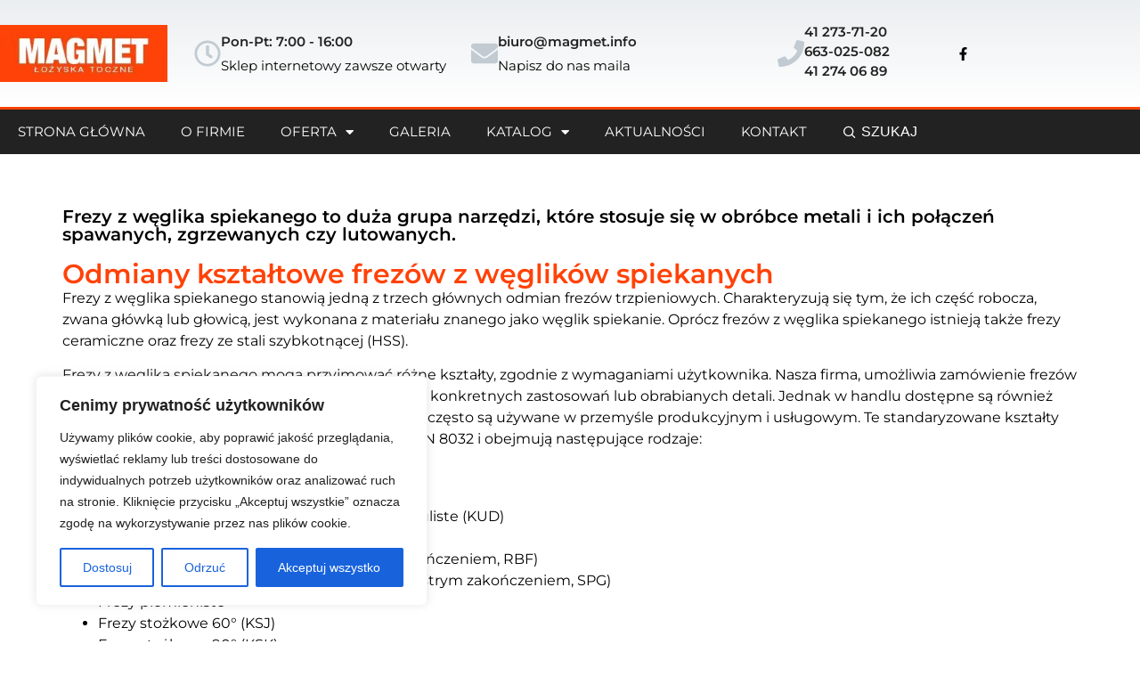

--- FILE ---
content_type: text/html; charset=UTF-8
request_url: https://magmet.info/ksztalty-frezow-z-weglikow-spiekanych/
body_size: 31138
content:
<!doctype html>
<html lang="pl-PL">
<head>
	<meta charset="UTF-8">
	<meta name="viewport" content="width=device-width, initial-scale=1">
	<link rel="profile" href="https://gmpg.org/xfn/11">
	<meta name='robots' content='index, follow, max-image-preview:large, max-snippet:-1, max-video-preview:-1' />

	<!-- This site is optimized with the Yoast SEO Premium plugin v26.1 (Yoast SEO v26.1) - https://yoast.com/wordpress/plugins/seo/ -->
	<title>Kształty frezów z węglików spiekanych - MAGMET</title>
<link data-rocket-prefetch href="https://www.googletagmanager.com" rel="dns-prefetch"><link rel="preload" data-rocket-preload as="image" href="https://magmet.info/wp-content/uploads/2018/06/logo.jpg" fetchpriority="high">
	<link rel="canonical" href="https://magmet.info/ksztalty-frezow-z-weglikow-spiekanych/" />
	<meta property="og:locale" content="pl_PL" />
	<meta property="og:type" content="article" />
	<meta property="og:title" content="Kształty frezów z węglików spiekanych" />
	<meta property="og:description" content="Frezy z węglika spiekanego to duża grupa narzędzi, które stosuje się w obróbce metali i ich połączeń spawanych, zgrzewanych czy lutowanych. Odmiany kształtowe frezów z węglików spiekanych Frezy z węglika spiekanego stanowią jedną z trzech głównych odmian frezów trzpieniowych. Charakteryzują się tym, że ich część robocza, zwana główką lub głowicą, jest wykonana z materiału znanego [&hellip;]" />
	<meta property="og:url" content="https://magmet.info/ksztalty-frezow-z-weglikow-spiekanych/" />
	<meta property="og:site_name" content="MAGMET" />
	<meta property="article:published_time" content="2024-02-05T11:30:07+00:00" />
	<meta property="article:modified_time" content="2024-02-06T11:36:40+00:00" />
	<meta property="og:image" content="https://magmet.info/wp-content/uploads/2024/02/frezykarbidowe-iqnails-weglikspiekany0.jpg" />
	<meta property="og:image:width" content="400" />
	<meta property="og:image:height" content="219" />
	<meta property="og:image:type" content="image/jpeg" />
	<meta name="author" content="master" />
	<meta name="twitter:card" content="summary_large_image" />
	<meta name="twitter:label1" content="Napisane przez" />
	<meta name="twitter:data1" content="master" />
	<meta name="twitter:label2" content="Szacowany czas czytania" />
	<meta name="twitter:data2" content="6 minut" />
	<script type="application/ld+json" class="yoast-schema-graph">{"@context":"https://schema.org","@graph":[{"@type":"Article","@id":"https://magmet.info/ksztalty-frezow-z-weglikow-spiekanych/#article","isPartOf":{"@id":"https://magmet.info/ksztalty-frezow-z-weglikow-spiekanych/"},"author":{"name":"master","@id":"https://magmet.info/#/schema/person/9e2f1f221c65c719542e0de1e2311ae5"},"headline":"Kształty frezów z węglików spiekanych","datePublished":"2024-02-05T11:30:07+00:00","dateModified":"2024-02-06T11:36:40+00:00","mainEntityOfPage":{"@id":"https://magmet.info/ksztalty-frezow-z-weglikow-spiekanych/"},"wordCount":1217,"publisher":{"@id":"https://magmet.info/#organization"},"image":{"@id":"https://magmet.info/ksztalty-frezow-z-weglikow-spiekanych/#primaryimage"},"thumbnailUrl":"https://magmet.info/wp-content/uploads/2024/02/frezykarbidowe-iqnails-weglikspiekany0.jpg","articleSection":["Aktualności"],"inLanguage":"pl-PL"},{"@type":"WebPage","@id":"https://magmet.info/ksztalty-frezow-z-weglikow-spiekanych/","url":"https://magmet.info/ksztalty-frezow-z-weglikow-spiekanych/","name":"Kształty frezów z węglików spiekanych - MAGMET","isPartOf":{"@id":"https://magmet.info/#website"},"primaryImageOfPage":{"@id":"https://magmet.info/ksztalty-frezow-z-weglikow-spiekanych/#primaryimage"},"image":{"@id":"https://magmet.info/ksztalty-frezow-z-weglikow-spiekanych/#primaryimage"},"thumbnailUrl":"https://magmet.info/wp-content/uploads/2024/02/frezykarbidowe-iqnails-weglikspiekany0.jpg","datePublished":"2024-02-05T11:30:07+00:00","dateModified":"2024-02-06T11:36:40+00:00","breadcrumb":{"@id":"https://magmet.info/ksztalty-frezow-z-weglikow-spiekanych/#breadcrumb"},"inLanguage":"pl-PL","potentialAction":[{"@type":"ReadAction","target":["https://magmet.info/ksztalty-frezow-z-weglikow-spiekanych/"]}]},{"@type":"ImageObject","inLanguage":"pl-PL","@id":"https://magmet.info/ksztalty-frezow-z-weglikow-spiekanych/#primaryimage","url":"https://magmet.info/wp-content/uploads/2024/02/frezykarbidowe-iqnails-weglikspiekany0.jpg","contentUrl":"https://magmet.info/wp-content/uploads/2024/02/frezykarbidowe-iqnails-weglikspiekany0.jpg","width":400,"height":219},{"@type":"BreadcrumbList","@id":"https://magmet.info/ksztalty-frezow-z-weglikow-spiekanych/#breadcrumb","itemListElement":[{"@type":"ListItem","position":1,"name":"Strona główna","item":"https://magmet.info/"},{"@type":"ListItem","position":2,"name":"Kształty frezów z węglików spiekanych"}]},{"@type":"WebSite","@id":"https://magmet.info/#website","url":"https://magmet.info/","name":"MAGMET","description":"Hurtownia narzędzi ściernych","publisher":{"@id":"https://magmet.info/#organization"},"potentialAction":[{"@type":"SearchAction","target":{"@type":"EntryPoint","urlTemplate":"https://magmet.info/?s={search_term_string}"},"query-input":{"@type":"PropertyValueSpecification","valueRequired":true,"valueName":"search_term_string"}}],"inLanguage":"pl-PL"},{"@type":"Organization","@id":"https://magmet.info/#organization","name":"MAGMET","url":"https://magmet.info/","logo":{"@type":"ImageObject","inLanguage":"pl-PL","@id":"https://magmet.info/#/schema/logo/image/","url":"https://magmet.info/wp-content/uploads/2018/06/logo.jpg","contentUrl":"https://magmet.info/wp-content/uploads/2018/06/logo.jpg","width":270,"height":93,"caption":"MAGMET"},"image":{"@id":"https://magmet.info/#/schema/logo/image/"},"description":"Firma powstała w 1994 roku. Status własności – firma prywatna. Od samego początku zajmujemy się łożyskami wszelkiego typu. Na naszą ofertę składa się ponad 10 tyś. pozycji łożysk w ciągłej sprzedaży. Są to łożyska najlepszych światowych koncernów takich jak: SKF, FAG, INA, TIMKEN,, KOYO, NTN, NSK, SNR,ZKL i wiele innych wyspecjalizowanych producentów. W ofercie posiadamy bardzo tanie łożyska produkowane w Chinach.","email":"biuro@magmet.info","telephone":"663025082","legalName":"Jolanta Lucińska ŁOŻYSKA TOCZNE \"MAGMET\"","foundingDate":"1996-05-13","vatID":"6641172979","numberOfEmployees":{"@type":"QuantitativeValue","minValue":"1","maxValue":"10"}},{"@type":"Person","@id":"https://magmet.info/#/schema/person/9e2f1f221c65c719542e0de1e2311ae5","name":"master"}]}</script>
	<!-- / Yoast SEO Premium plugin. -->


<link rel='dns-prefetch' href='//www.googletagmanager.com' />

<link rel="alternate" type="application/rss+xml" title="MAGMET &raquo; Kanał z wpisami" href="https://magmet.info/feed/" />
<link rel="alternate" type="application/rss+xml" title="MAGMET &raquo; Kanał z komentarzami" href="https://magmet.info/comments/feed/" />
<link rel="alternate" title="oEmbed (JSON)" type="application/json+oembed" href="https://magmet.info/wp-json/oembed/1.0/embed?url=https%3A%2F%2Fmagmet.info%2Fksztalty-frezow-z-weglikow-spiekanych%2F" />
<link rel="alternate" title="oEmbed (XML)" type="text/xml+oembed" href="https://magmet.info/wp-json/oembed/1.0/embed?url=https%3A%2F%2Fmagmet.info%2Fksztalty-frezow-z-weglikow-spiekanych%2F&#038;format=xml" />
<style id='wp-img-auto-sizes-contain-inline-css'>
img:is([sizes=auto i],[sizes^="auto," i]){contain-intrinsic-size:3000px 1500px}
/*# sourceURL=wp-img-auto-sizes-contain-inline-css */
</style>
<style id='wp-emoji-styles-inline-css'>

	img.wp-smiley, img.emoji {
		display: inline !important;
		border: none !important;
		box-shadow: none !important;
		height: 1em !important;
		width: 1em !important;
		margin: 0 0.07em !important;
		vertical-align: -0.1em !important;
		background: none !important;
		padding: 0 !important;
	}
/*# sourceURL=wp-emoji-styles-inline-css */
</style>
<link data-minify="1" rel='stylesheet' id='ion.range-slider-css' href='https://magmet.info/wp-content/cache/min/1/wp-content/plugins/yith-woocommerce-ajax-product-filter-premium/assets/css/ion.range-slider.css?ver=1768381500' media='all' />
<link data-minify="1" rel='stylesheet' id='yith-wcan-shortcodes-css' href='https://magmet.info/wp-content/cache/min/1/wp-content/plugins/yith-woocommerce-ajax-product-filter-premium/assets/css/shortcodes.css?ver=1768381500' media='all' />
<style id='yith-wcan-shortcodes-inline-css'>
:root{
	--yith-wcan-filters_colors_titles: #333333;
	--yith-wcan-filters_colors_background: #FFFFFF;
	--yith-wcan-filters_colors_accent: #A7144C;
	--yith-wcan-filters_colors_accent_r: 167;
	--yith-wcan-filters_colors_accent_g: 20;
	--yith-wcan-filters_colors_accent_b: 76;
	--yith-wcan-color_swatches_border_radius: 100%;
	--yith-wcan-color_swatches_size: 30px;
	--yith-wcan-labels_style_background: #FFFFFF;
	--yith-wcan-labels_style_background_hover: #A7144C;
	--yith-wcan-labels_style_background_active: #A7144C;
	--yith-wcan-labels_style_text: #434343;
	--yith-wcan-labels_style_text_hover: #FFFFFF;
	--yith-wcan-labels_style_text_active: #FFFFFF;
	--yith-wcan-anchors_style_text: #434343;
	--yith-wcan-anchors_style_text_hover: #A7144C;
	--yith-wcan-anchors_style_text_active: #A7144C;
}
/*# sourceURL=yith-wcan-shortcodes-inline-css */
</style>
<style id='global-styles-inline-css'>
:root{--wp--preset--aspect-ratio--square: 1;--wp--preset--aspect-ratio--4-3: 4/3;--wp--preset--aspect-ratio--3-4: 3/4;--wp--preset--aspect-ratio--3-2: 3/2;--wp--preset--aspect-ratio--2-3: 2/3;--wp--preset--aspect-ratio--16-9: 16/9;--wp--preset--aspect-ratio--9-16: 9/16;--wp--preset--color--black: #000000;--wp--preset--color--cyan-bluish-gray: #abb8c3;--wp--preset--color--white: #ffffff;--wp--preset--color--pale-pink: #f78da7;--wp--preset--color--vivid-red: #cf2e2e;--wp--preset--color--luminous-vivid-orange: #ff6900;--wp--preset--color--luminous-vivid-amber: #fcb900;--wp--preset--color--light-green-cyan: #7bdcb5;--wp--preset--color--vivid-green-cyan: #00d084;--wp--preset--color--pale-cyan-blue: #8ed1fc;--wp--preset--color--vivid-cyan-blue: #0693e3;--wp--preset--color--vivid-purple: #9b51e0;--wp--preset--gradient--vivid-cyan-blue-to-vivid-purple: linear-gradient(135deg,rgb(6,147,227) 0%,rgb(155,81,224) 100%);--wp--preset--gradient--light-green-cyan-to-vivid-green-cyan: linear-gradient(135deg,rgb(122,220,180) 0%,rgb(0,208,130) 100%);--wp--preset--gradient--luminous-vivid-amber-to-luminous-vivid-orange: linear-gradient(135deg,rgb(252,185,0) 0%,rgb(255,105,0) 100%);--wp--preset--gradient--luminous-vivid-orange-to-vivid-red: linear-gradient(135deg,rgb(255,105,0) 0%,rgb(207,46,46) 100%);--wp--preset--gradient--very-light-gray-to-cyan-bluish-gray: linear-gradient(135deg,rgb(238,238,238) 0%,rgb(169,184,195) 100%);--wp--preset--gradient--cool-to-warm-spectrum: linear-gradient(135deg,rgb(74,234,220) 0%,rgb(151,120,209) 20%,rgb(207,42,186) 40%,rgb(238,44,130) 60%,rgb(251,105,98) 80%,rgb(254,248,76) 100%);--wp--preset--gradient--blush-light-purple: linear-gradient(135deg,rgb(255,206,236) 0%,rgb(152,150,240) 100%);--wp--preset--gradient--blush-bordeaux: linear-gradient(135deg,rgb(254,205,165) 0%,rgb(254,45,45) 50%,rgb(107,0,62) 100%);--wp--preset--gradient--luminous-dusk: linear-gradient(135deg,rgb(255,203,112) 0%,rgb(199,81,192) 50%,rgb(65,88,208) 100%);--wp--preset--gradient--pale-ocean: linear-gradient(135deg,rgb(255,245,203) 0%,rgb(182,227,212) 50%,rgb(51,167,181) 100%);--wp--preset--gradient--electric-grass: linear-gradient(135deg,rgb(202,248,128) 0%,rgb(113,206,126) 100%);--wp--preset--gradient--midnight: linear-gradient(135deg,rgb(2,3,129) 0%,rgb(40,116,252) 100%);--wp--preset--font-size--small: 13px;--wp--preset--font-size--medium: 20px;--wp--preset--font-size--large: 36px;--wp--preset--font-size--x-large: 42px;--wp--preset--spacing--20: 0.44rem;--wp--preset--spacing--30: 0.67rem;--wp--preset--spacing--40: 1rem;--wp--preset--spacing--50: 1.5rem;--wp--preset--spacing--60: 2.25rem;--wp--preset--spacing--70: 3.38rem;--wp--preset--spacing--80: 5.06rem;--wp--preset--shadow--natural: 6px 6px 9px rgba(0, 0, 0, 0.2);--wp--preset--shadow--deep: 12px 12px 50px rgba(0, 0, 0, 0.4);--wp--preset--shadow--sharp: 6px 6px 0px rgba(0, 0, 0, 0.2);--wp--preset--shadow--outlined: 6px 6px 0px -3px rgb(255, 255, 255), 6px 6px rgb(0, 0, 0);--wp--preset--shadow--crisp: 6px 6px 0px rgb(0, 0, 0);}:root { --wp--style--global--content-size: 800px;--wp--style--global--wide-size: 1200px; }:where(body) { margin: 0; }.wp-site-blocks > .alignleft { float: left; margin-right: 2em; }.wp-site-blocks > .alignright { float: right; margin-left: 2em; }.wp-site-blocks > .aligncenter { justify-content: center; margin-left: auto; margin-right: auto; }:where(.wp-site-blocks) > * { margin-block-start: 24px; margin-block-end: 0; }:where(.wp-site-blocks) > :first-child { margin-block-start: 0; }:where(.wp-site-blocks) > :last-child { margin-block-end: 0; }:root { --wp--style--block-gap: 24px; }:root :where(.is-layout-flow) > :first-child{margin-block-start: 0;}:root :where(.is-layout-flow) > :last-child{margin-block-end: 0;}:root :where(.is-layout-flow) > *{margin-block-start: 24px;margin-block-end: 0;}:root :where(.is-layout-constrained) > :first-child{margin-block-start: 0;}:root :where(.is-layout-constrained) > :last-child{margin-block-end: 0;}:root :where(.is-layout-constrained) > *{margin-block-start: 24px;margin-block-end: 0;}:root :where(.is-layout-flex){gap: 24px;}:root :where(.is-layout-grid){gap: 24px;}.is-layout-flow > .alignleft{float: left;margin-inline-start: 0;margin-inline-end: 2em;}.is-layout-flow > .alignright{float: right;margin-inline-start: 2em;margin-inline-end: 0;}.is-layout-flow > .aligncenter{margin-left: auto !important;margin-right: auto !important;}.is-layout-constrained > .alignleft{float: left;margin-inline-start: 0;margin-inline-end: 2em;}.is-layout-constrained > .alignright{float: right;margin-inline-start: 2em;margin-inline-end: 0;}.is-layout-constrained > .aligncenter{margin-left: auto !important;margin-right: auto !important;}.is-layout-constrained > :where(:not(.alignleft):not(.alignright):not(.alignfull)){max-width: var(--wp--style--global--content-size);margin-left: auto !important;margin-right: auto !important;}.is-layout-constrained > .alignwide{max-width: var(--wp--style--global--wide-size);}body .is-layout-flex{display: flex;}.is-layout-flex{flex-wrap: wrap;align-items: center;}.is-layout-flex > :is(*, div){margin: 0;}body .is-layout-grid{display: grid;}.is-layout-grid > :is(*, div){margin: 0;}body{padding-top: 0px;padding-right: 0px;padding-bottom: 0px;padding-left: 0px;}a:where(:not(.wp-element-button)){text-decoration: underline;}:root :where(.wp-element-button, .wp-block-button__link){background-color: #32373c;border-width: 0;color: #fff;font-family: inherit;font-size: inherit;font-style: inherit;font-weight: inherit;letter-spacing: inherit;line-height: inherit;padding-top: calc(0.667em + 2px);padding-right: calc(1.333em + 2px);padding-bottom: calc(0.667em + 2px);padding-left: calc(1.333em + 2px);text-decoration: none;text-transform: inherit;}.has-black-color{color: var(--wp--preset--color--black) !important;}.has-cyan-bluish-gray-color{color: var(--wp--preset--color--cyan-bluish-gray) !important;}.has-white-color{color: var(--wp--preset--color--white) !important;}.has-pale-pink-color{color: var(--wp--preset--color--pale-pink) !important;}.has-vivid-red-color{color: var(--wp--preset--color--vivid-red) !important;}.has-luminous-vivid-orange-color{color: var(--wp--preset--color--luminous-vivid-orange) !important;}.has-luminous-vivid-amber-color{color: var(--wp--preset--color--luminous-vivid-amber) !important;}.has-light-green-cyan-color{color: var(--wp--preset--color--light-green-cyan) !important;}.has-vivid-green-cyan-color{color: var(--wp--preset--color--vivid-green-cyan) !important;}.has-pale-cyan-blue-color{color: var(--wp--preset--color--pale-cyan-blue) !important;}.has-vivid-cyan-blue-color{color: var(--wp--preset--color--vivid-cyan-blue) !important;}.has-vivid-purple-color{color: var(--wp--preset--color--vivid-purple) !important;}.has-black-background-color{background-color: var(--wp--preset--color--black) !important;}.has-cyan-bluish-gray-background-color{background-color: var(--wp--preset--color--cyan-bluish-gray) !important;}.has-white-background-color{background-color: var(--wp--preset--color--white) !important;}.has-pale-pink-background-color{background-color: var(--wp--preset--color--pale-pink) !important;}.has-vivid-red-background-color{background-color: var(--wp--preset--color--vivid-red) !important;}.has-luminous-vivid-orange-background-color{background-color: var(--wp--preset--color--luminous-vivid-orange) !important;}.has-luminous-vivid-amber-background-color{background-color: var(--wp--preset--color--luminous-vivid-amber) !important;}.has-light-green-cyan-background-color{background-color: var(--wp--preset--color--light-green-cyan) !important;}.has-vivid-green-cyan-background-color{background-color: var(--wp--preset--color--vivid-green-cyan) !important;}.has-pale-cyan-blue-background-color{background-color: var(--wp--preset--color--pale-cyan-blue) !important;}.has-vivid-cyan-blue-background-color{background-color: var(--wp--preset--color--vivid-cyan-blue) !important;}.has-vivid-purple-background-color{background-color: var(--wp--preset--color--vivid-purple) !important;}.has-black-border-color{border-color: var(--wp--preset--color--black) !important;}.has-cyan-bluish-gray-border-color{border-color: var(--wp--preset--color--cyan-bluish-gray) !important;}.has-white-border-color{border-color: var(--wp--preset--color--white) !important;}.has-pale-pink-border-color{border-color: var(--wp--preset--color--pale-pink) !important;}.has-vivid-red-border-color{border-color: var(--wp--preset--color--vivid-red) !important;}.has-luminous-vivid-orange-border-color{border-color: var(--wp--preset--color--luminous-vivid-orange) !important;}.has-luminous-vivid-amber-border-color{border-color: var(--wp--preset--color--luminous-vivid-amber) !important;}.has-light-green-cyan-border-color{border-color: var(--wp--preset--color--light-green-cyan) !important;}.has-vivid-green-cyan-border-color{border-color: var(--wp--preset--color--vivid-green-cyan) !important;}.has-pale-cyan-blue-border-color{border-color: var(--wp--preset--color--pale-cyan-blue) !important;}.has-vivid-cyan-blue-border-color{border-color: var(--wp--preset--color--vivid-cyan-blue) !important;}.has-vivid-purple-border-color{border-color: var(--wp--preset--color--vivid-purple) !important;}.has-vivid-cyan-blue-to-vivid-purple-gradient-background{background: var(--wp--preset--gradient--vivid-cyan-blue-to-vivid-purple) !important;}.has-light-green-cyan-to-vivid-green-cyan-gradient-background{background: var(--wp--preset--gradient--light-green-cyan-to-vivid-green-cyan) !important;}.has-luminous-vivid-amber-to-luminous-vivid-orange-gradient-background{background: var(--wp--preset--gradient--luminous-vivid-amber-to-luminous-vivid-orange) !important;}.has-luminous-vivid-orange-to-vivid-red-gradient-background{background: var(--wp--preset--gradient--luminous-vivid-orange-to-vivid-red) !important;}.has-very-light-gray-to-cyan-bluish-gray-gradient-background{background: var(--wp--preset--gradient--very-light-gray-to-cyan-bluish-gray) !important;}.has-cool-to-warm-spectrum-gradient-background{background: var(--wp--preset--gradient--cool-to-warm-spectrum) !important;}.has-blush-light-purple-gradient-background{background: var(--wp--preset--gradient--blush-light-purple) !important;}.has-blush-bordeaux-gradient-background{background: var(--wp--preset--gradient--blush-bordeaux) !important;}.has-luminous-dusk-gradient-background{background: var(--wp--preset--gradient--luminous-dusk) !important;}.has-pale-ocean-gradient-background{background: var(--wp--preset--gradient--pale-ocean) !important;}.has-electric-grass-gradient-background{background: var(--wp--preset--gradient--electric-grass) !important;}.has-midnight-gradient-background{background: var(--wp--preset--gradient--midnight) !important;}.has-small-font-size{font-size: var(--wp--preset--font-size--small) !important;}.has-medium-font-size{font-size: var(--wp--preset--font-size--medium) !important;}.has-large-font-size{font-size: var(--wp--preset--font-size--large) !important;}.has-x-large-font-size{font-size: var(--wp--preset--font-size--x-large) !important;}
:root :where(.wp-block-pullquote){font-size: 1.5em;line-height: 1.6;}
/*# sourceURL=global-styles-inline-css */
</style>
<link data-minify="1" rel='stylesheet' id='woocommerce-layout-css' href='https://magmet.info/wp-content/cache/min/1/wp-content/plugins/woocommerce/assets/css/woocommerce-layout.css?ver=1768381500' media='all' />
<link data-minify="1" rel='stylesheet' id='woocommerce-smallscreen-css' href='https://magmet.info/wp-content/cache/min/1/wp-content/plugins/woocommerce/assets/css/woocommerce-smallscreen.css?ver=1768381500' media='only screen and (max-width: 768px)' />
<link data-minify="1" rel='stylesheet' id='woocommerce-general-css' href='https://magmet.info/wp-content/cache/min/1/wp-content/plugins/woocommerce/assets/css/woocommerce.css?ver=1768381500' media='all' />
<style id='woocommerce-inline-inline-css'>
.woocommerce form .form-row .required { visibility: visible; }
/*# sourceURL=woocommerce-inline-inline-css */
</style>
<link data-minify="1" rel='stylesheet' id='wpcas-feather-css' href='https://magmet.info/wp-content/cache/min/1/wp-content/plugins/wpc-ajax-search-premium/assets/feather/feather.css?ver=1768381500' media='all' />
<link rel='stylesheet' id='perfect-scrollbar-css' href='https://magmet.info/wp-content/plugins/wpc-ajax-search-premium/assets/libs/perfect-scrollbar/css/perfect-scrollbar.min.css?ver=6.9' media='all' />
<link data-minify="1" rel='stylesheet' id='perfect-scrollbar-wpc-css' href='https://magmet.info/wp-content/cache/min/1/wp-content/plugins/wpc-ajax-search-premium/assets/libs/perfect-scrollbar/css/custom-theme.css?ver=1768381500' media='all' />
<link data-minify="1" rel='stylesheet' id='wpcas-frontend-css' href='https://magmet.info/wp-content/cache/min/1/wp-content/plugins/wpc-ajax-search-premium/assets/css/frontend.css?ver=1768381500' media='all' />
<link data-minify="1" rel='stylesheet' id='hello-elementor-css' href='https://magmet.info/wp-content/cache/min/1/wp-content/themes/hello-elementor/assets/css/reset.css?ver=1768381500' media='all' />
<link data-minify="1" rel='stylesheet' id='hello-elementor-theme-style-css' href='https://magmet.info/wp-content/cache/min/1/wp-content/themes/hello-elementor/assets/css/theme.css?ver=1768381500' media='all' />
<link data-minify="1" rel='stylesheet' id='hello-elementor-header-footer-css' href='https://magmet.info/wp-content/cache/min/1/wp-content/themes/hello-elementor/assets/css/header-footer.css?ver=1768381500' media='all' />
<link rel='stylesheet' id='elementor-frontend-css' href='https://magmet.info/wp-content/plugins/elementor/assets/css/frontend.min.css?ver=3.34.1' media='all' />
<link rel='stylesheet' id='elementor-post-773-css' href='https://magmet.info/wp-content/uploads/elementor/css/post-773.css?ver=1768381500' media='all' />
<link rel='stylesheet' id='widget-image-css' href='https://magmet.info/wp-content/plugins/elementor/assets/css/widget-image.min.css?ver=3.34.1' media='all' />
<link rel='stylesheet' id='e-animation-wobble-vertical-css' href='https://magmet.info/wp-content/plugins/elementor/assets/lib/animations/styles/e-animation-wobble-vertical.min.css?ver=3.34.1' media='all' />
<link rel='stylesheet' id='widget-icon-box-css' href='https://magmet.info/wp-content/plugins/elementor/assets/css/widget-icon-box.min.css?ver=3.34.1' media='all' />
<link rel='stylesheet' id='e-animation-grow-rotate-css' href='https://magmet.info/wp-content/plugins/elementor/assets/lib/animations/styles/e-animation-grow-rotate.min.css?ver=3.34.1' media='all' />
<link rel='stylesheet' id='widget-social-icons-css' href='https://magmet.info/wp-content/plugins/elementor/assets/css/widget-social-icons.min.css?ver=3.34.1' media='all' />
<link rel='stylesheet' id='e-apple-webkit-css' href='https://magmet.info/wp-content/plugins/elementor/assets/css/conditionals/apple-webkit.min.css?ver=3.34.1' media='all' />
<link rel='stylesheet' id='widget-nav-menu-css' href='https://magmet.info/wp-content/plugins/elementor-pro/assets/css/widget-nav-menu.min.css?ver=3.34.0' media='all' />
<link rel='stylesheet' id='e-sticky-css' href='https://magmet.info/wp-content/plugins/elementor-pro/assets/css/modules/sticky.min.css?ver=3.34.0' media='all' />
<link rel='stylesheet' id='widget-heading-css' href='https://magmet.info/wp-content/plugins/elementor/assets/css/widget-heading.min.css?ver=3.34.1' media='all' />
<link rel='stylesheet' id='widget-posts-css' href='https://magmet.info/wp-content/plugins/elementor-pro/assets/css/widget-posts.min.css?ver=3.34.0' media='all' />
<link data-minify="1" rel='stylesheet' id='font-awesome-5-all-css' href='https://magmet.info/wp-content/cache/min/1/wp-content/plugins/elementor/assets/lib/font-awesome/css/all.min.css?ver=1768381500' media='all' />
<link rel='stylesheet' id='font-awesome-4-shim-css' href='https://magmet.info/wp-content/plugins/elementor/assets/lib/font-awesome/css/v4-shims.min.css?ver=3.34.1' media='all' />
<link rel='stylesheet' id='elementor-post-1366-css' href='https://magmet.info/wp-content/uploads/elementor/css/post-1366.css?ver=1768381532' media='all' />
<link rel='stylesheet' id='elementor-post-8-css' href='https://magmet.info/wp-content/uploads/elementor/css/post-8.css?ver=1768385513' media='all' />
<link rel='stylesheet' id='elementor-post-81-css' href='https://magmet.info/wp-content/uploads/elementor/css/post-81.css?ver=1768381500' media='all' />
<link rel='stylesheet' id='elementor-post-3991-css' href='https://magmet.info/wp-content/uploads/elementor/css/post-3991.css?ver=1768381530' media='all' />
<link data-minify="1" rel='stylesheet' id='elementor-gf-local-montserrat-css' href='https://magmet.info/wp-content/cache/min/1/wp-content/uploads/elementor/google-fonts/css/montserrat.css?ver=1768381500' media='all' />
<script id="cookie-law-info-js-extra">
var _ckyConfig = {"_ipData":[],"_assetsURL":"https://magmet.info/wp-content/plugins/cookie-law-info/lite/frontend/images/","_publicURL":"https://magmet.info","_expiry":"365","_categories":[{"name":"niezb\u0119dny","slug":"necessary","isNecessary":true,"ccpaDoNotSell":true,"cookies":[],"active":true,"defaultConsent":{"gdpr":true,"ccpa":true}},{"name":"Funkcjonalny","slug":"functional","isNecessary":false,"ccpaDoNotSell":true,"cookies":[],"active":true,"defaultConsent":{"gdpr":false,"ccpa":false}},{"name":"Analityka","slug":"analytics","isNecessary":false,"ccpaDoNotSell":true,"cookies":[],"active":true,"defaultConsent":{"gdpr":false,"ccpa":false}},{"name":"Wyst\u0119p","slug":"performance","isNecessary":false,"ccpaDoNotSell":true,"cookies":[],"active":true,"defaultConsent":{"gdpr":false,"ccpa":false}},{"name":"Reklama","slug":"advertisement","isNecessary":false,"ccpaDoNotSell":true,"cookies":[],"active":true,"defaultConsent":{"gdpr":false,"ccpa":false}}],"_activeLaw":"gdpr","_rootDomain":"","_block":"1","_showBanner":"1","_bannerConfig":{"settings":{"type":"box","preferenceCenterType":"popup","position":"bottom-left","applicableLaw":"gdpr"},"behaviours":{"reloadBannerOnAccept":false,"loadAnalyticsByDefault":false,"animations":{"onLoad":"animate","onHide":"sticky"}},"config":{"revisitConsent":{"status":true,"tag":"revisit-consent","position":"bottom-left","meta":{"url":"#"},"styles":{"background-color":"#0056A7"},"elements":{"title":{"type":"text","tag":"revisit-consent-title","status":true,"styles":{"color":"#0056a7"}}}},"preferenceCenter":{"toggle":{"status":true,"tag":"detail-category-toggle","type":"toggle","states":{"active":{"styles":{"background-color":"#1863DC"}},"inactive":{"styles":{"background-color":"#D0D5D2"}}}}},"categoryPreview":{"status":false,"toggle":{"status":true,"tag":"detail-category-preview-toggle","type":"toggle","states":{"active":{"styles":{"background-color":"#1863DC"}},"inactive":{"styles":{"background-color":"#D0D5D2"}}}}},"videoPlaceholder":{"status":true,"styles":{"background-color":"#000000","border-color":"#000000","color":"#ffffff"}},"readMore":{"status":false,"tag":"readmore-button","type":"link","meta":{"noFollow":true,"newTab":true},"styles":{"color":"#1863DC","background-color":"transparent","border-color":"transparent"}},"showMore":{"status":true,"tag":"show-desc-button","type":"button","styles":{"color":"#1863DC"}},"showLess":{"status":true,"tag":"hide-desc-button","type":"button","styles":{"color":"#1863DC"}},"alwaysActive":{"status":true,"tag":"always-active","styles":{"color":"#008000"}},"manualLinks":{"status":true,"tag":"manual-links","type":"link","styles":{"color":"#1863DC"}},"auditTable":{"status":true},"optOption":{"status":true,"toggle":{"status":true,"tag":"optout-option-toggle","type":"toggle","states":{"active":{"styles":{"background-color":"#1863dc"}},"inactive":{"styles":{"background-color":"#FFFFFF"}}}}}}},"_version":"3.3.9.1","_logConsent":"1","_tags":[{"tag":"accept-button","styles":{"color":"#FFFFFF","background-color":"#1863DC","border-color":"#1863DC"}},{"tag":"reject-button","styles":{"color":"#1863DC","background-color":"transparent","border-color":"#1863DC"}},{"tag":"settings-button","styles":{"color":"#1863DC","background-color":"transparent","border-color":"#1863DC"}},{"tag":"readmore-button","styles":{"color":"#1863DC","background-color":"transparent","border-color":"transparent"}},{"tag":"donotsell-button","styles":{"color":"#1863DC","background-color":"transparent","border-color":"transparent"}},{"tag":"show-desc-button","styles":{"color":"#1863DC"}},{"tag":"hide-desc-button","styles":{"color":"#1863DC"}},{"tag":"cky-always-active","styles":[]},{"tag":"cky-link","styles":[]},{"tag":"accept-button","styles":{"color":"#FFFFFF","background-color":"#1863DC","border-color":"#1863DC"}},{"tag":"revisit-consent","styles":{"background-color":"#0056A7"}}],"_shortCodes":[{"key":"cky_readmore","content":"\u003Ca href=\"#\" class=\"cky-policy\" aria-label=\"Polityka Cookie\" target=\"_blank\" rel=\"noopener\" data-cky-tag=\"readmore-button\"\u003EPolityka Cookie\u003C/a\u003E","tag":"readmore-button","status":false,"attributes":{"rel":"nofollow","target":"_blank"}},{"key":"cky_show_desc","content":"\u003Cbutton class=\"cky-show-desc-btn\" data-cky-tag=\"show-desc-button\" aria-label=\"Poka\u017c wi\u0119cej\"\u003EPoka\u017c wi\u0119cej\u003C/button\u003E","tag":"show-desc-button","status":true,"attributes":[]},{"key":"cky_hide_desc","content":"\u003Cbutton class=\"cky-show-desc-btn\" data-cky-tag=\"hide-desc-button\" aria-label=\"Poka\u017c mniej\"\u003EPoka\u017c mniej\u003C/button\u003E","tag":"hide-desc-button","status":true,"attributes":[]},{"key":"cky_optout_show_desc","content":"[cky_optout_show_desc]","tag":"optout-show-desc-button","status":true,"attributes":[]},{"key":"cky_optout_hide_desc","content":"[cky_optout_hide_desc]","tag":"optout-hide-desc-button","status":true,"attributes":[]},{"key":"cky_category_toggle_label","content":"[cky_{{status}}_category_label] [cky_preference_{{category_slug}}_title]","tag":"","status":true,"attributes":[]},{"key":"cky_enable_category_label","content":"W\u0142\u0105czy\u0107","tag":"","status":true,"attributes":[]},{"key":"cky_disable_category_label","content":"Wy\u0142\u0105czy\u0107","tag":"","status":true,"attributes":[]},{"key":"cky_video_placeholder","content":"\u003Cdiv class=\"video-placeholder-normal\" data-cky-tag=\"video-placeholder\" id=\"[UNIQUEID]\"\u003E\u003Cp class=\"video-placeholder-text-normal\" data-cky-tag=\"placeholder-title\"\u003EProsimy o zaakceptowanie zgody na pliki cookie\u003C/p\u003E\u003C/div\u003E","tag":"","status":true,"attributes":[]},{"key":"cky_enable_optout_label","content":"W\u0142\u0105czy\u0107","tag":"","status":true,"attributes":[]},{"key":"cky_disable_optout_label","content":"Wy\u0142\u0105czy\u0107","tag":"","status":true,"attributes":[]},{"key":"cky_optout_toggle_label","content":"[cky_{{status}}_optout_label] [cky_optout_option_title]","tag":"","status":true,"attributes":[]},{"key":"cky_optout_option_title","content":"Nie sprzedawaj i nie udost\u0119pniaj moich danych osobowych","tag":"","status":true,"attributes":[]},{"key":"cky_optout_close_label","content":"Blisko","tag":"","status":true,"attributes":[]},{"key":"cky_preference_close_label","content":"Blisko","tag":"","status":true,"attributes":[]}],"_rtl":"","_language":"pl","_providersToBlock":[]};
var _ckyStyles = {"css":".cky-overlay{background: #000000; opacity: 0.4; position: fixed; top: 0; left: 0; width: 100%; height: 100%; z-index: 99999999;}.cky-hide{display: none;}.cky-btn-revisit-wrapper{display: flex; align-items: center; justify-content: center; background: #0056a7; width: 45px; height: 45px; border-radius: 50%; position: fixed; z-index: 999999; cursor: pointer;}.cky-revisit-bottom-left{bottom: 15px; left: 15px;}.cky-revisit-bottom-right{bottom: 15px; right: 15px;}.cky-btn-revisit-wrapper .cky-btn-revisit{display: flex; align-items: center; justify-content: center; background: none; border: none; cursor: pointer; position: relative; margin: 0; padding: 0;}.cky-btn-revisit-wrapper .cky-btn-revisit img{max-width: fit-content; margin: 0; height: 30px; width: 30px;}.cky-revisit-bottom-left:hover::before{content: attr(data-tooltip); position: absolute; background: #4e4b66; color: #ffffff; left: calc(100% + 7px); font-size: 12px; line-height: 16px; width: max-content; padding: 4px 8px; border-radius: 4px;}.cky-revisit-bottom-left:hover::after{position: absolute; content: \"\"; border: 5px solid transparent; left: calc(100% + 2px); border-left-width: 0; border-right-color: #4e4b66;}.cky-revisit-bottom-right:hover::before{content: attr(data-tooltip); position: absolute; background: #4e4b66; color: #ffffff; right: calc(100% + 7px); font-size: 12px; line-height: 16px; width: max-content; padding: 4px 8px; border-radius: 4px;}.cky-revisit-bottom-right:hover::after{position: absolute; content: \"\"; border: 5px solid transparent; right: calc(100% + 2px); border-right-width: 0; border-left-color: #4e4b66;}.cky-revisit-hide{display: none;}.cky-consent-container{position: fixed; width: 440px; box-sizing: border-box; z-index: 9999999; border-radius: 6px;}.cky-consent-container .cky-consent-bar{background: #ffffff; border: 1px solid; padding: 20px 26px; box-shadow: 0 -1px 10px 0 #acabab4d; border-radius: 6px;}.cky-box-bottom-left{bottom: 40px; left: 40px;}.cky-box-bottom-right{bottom: 40px; right: 40px;}.cky-box-top-left{top: 40px; left: 40px;}.cky-box-top-right{top: 40px; right: 40px;}.cky-custom-brand-logo-wrapper .cky-custom-brand-logo{width: 100px; height: auto; margin: 0 0 12px 0;}.cky-notice .cky-title{color: #212121; font-weight: 700; font-size: 18px; line-height: 24px; margin: 0 0 12px 0;}.cky-notice-des *,.cky-preference-content-wrapper *,.cky-accordion-header-des *,.cky-gpc-wrapper .cky-gpc-desc *{font-size: 14px;}.cky-notice-des{color: #212121; font-size: 14px; line-height: 24px; font-weight: 400;}.cky-notice-des img{height: 25px; width: 25px;}.cky-consent-bar .cky-notice-des p,.cky-gpc-wrapper .cky-gpc-desc p,.cky-preference-body-wrapper .cky-preference-content-wrapper p,.cky-accordion-header-wrapper .cky-accordion-header-des p,.cky-cookie-des-table li div:last-child p{color: inherit; margin-top: 0; overflow-wrap: break-word;}.cky-notice-des P:last-child,.cky-preference-content-wrapper p:last-child,.cky-cookie-des-table li div:last-child p:last-child,.cky-gpc-wrapper .cky-gpc-desc p:last-child{margin-bottom: 0;}.cky-notice-des a.cky-policy,.cky-notice-des button.cky-policy{font-size: 14px; color: #1863dc; white-space: nowrap; cursor: pointer; background: transparent; border: 1px solid; text-decoration: underline;}.cky-notice-des button.cky-policy{padding: 0;}.cky-notice-des a.cky-policy:focus-visible,.cky-notice-des button.cky-policy:focus-visible,.cky-preference-content-wrapper .cky-show-desc-btn:focus-visible,.cky-accordion-header .cky-accordion-btn:focus-visible,.cky-preference-header .cky-btn-close:focus-visible,.cky-switch input[type=\"checkbox\"]:focus-visible,.cky-footer-wrapper a:focus-visible,.cky-btn:focus-visible{outline: 2px solid #1863dc; outline-offset: 2px;}.cky-btn:focus:not(:focus-visible),.cky-accordion-header .cky-accordion-btn:focus:not(:focus-visible),.cky-preference-content-wrapper .cky-show-desc-btn:focus:not(:focus-visible),.cky-btn-revisit-wrapper .cky-btn-revisit:focus:not(:focus-visible),.cky-preference-header .cky-btn-close:focus:not(:focus-visible),.cky-consent-bar .cky-banner-btn-close:focus:not(:focus-visible){outline: 0;}button.cky-show-desc-btn:not(:hover):not(:active){color: #1863dc; background: transparent;}button.cky-accordion-btn:not(:hover):not(:active),button.cky-banner-btn-close:not(:hover):not(:active),button.cky-btn-revisit:not(:hover):not(:active),button.cky-btn-close:not(:hover):not(:active){background: transparent;}.cky-consent-bar button:hover,.cky-modal.cky-modal-open button:hover,.cky-consent-bar button:focus,.cky-modal.cky-modal-open button:focus{text-decoration: none;}.cky-notice-btn-wrapper{display: flex; justify-content: flex-start; align-items: center; flex-wrap: wrap; margin-top: 16px;}.cky-notice-btn-wrapper .cky-btn{text-shadow: none; box-shadow: none;}.cky-btn{flex: auto; max-width: 100%; font-size: 14px; font-family: inherit; line-height: 24px; padding: 8px; font-weight: 500; margin: 0 8px 0 0; border-radius: 2px; cursor: pointer; text-align: center; text-transform: none; min-height: 0;}.cky-btn:hover{opacity: 0.8;}.cky-btn-customize{color: #1863dc; background: transparent; border: 2px solid #1863dc;}.cky-btn-reject{color: #1863dc; background: transparent; border: 2px solid #1863dc;}.cky-btn-accept{background: #1863dc; color: #ffffff; border: 2px solid #1863dc;}.cky-btn:last-child{margin-right: 0;}@media (max-width: 576px){.cky-box-bottom-left{bottom: 0; left: 0;}.cky-box-bottom-right{bottom: 0; right: 0;}.cky-box-top-left{top: 0; left: 0;}.cky-box-top-right{top: 0; right: 0;}}@media (max-width: 440px){.cky-box-bottom-left, .cky-box-bottom-right, .cky-box-top-left, .cky-box-top-right{width: 100%; max-width: 100%;}.cky-consent-container .cky-consent-bar{padding: 20px 0;}.cky-custom-brand-logo-wrapper, .cky-notice .cky-title, .cky-notice-des, .cky-notice-btn-wrapper{padding: 0 24px;}.cky-notice-des{max-height: 40vh; overflow-y: scroll;}.cky-notice-btn-wrapper{flex-direction: column; margin-top: 0;}.cky-btn{width: 100%; margin: 10px 0 0 0;}.cky-notice-btn-wrapper .cky-btn-customize{order: 2;}.cky-notice-btn-wrapper .cky-btn-reject{order: 3;}.cky-notice-btn-wrapper .cky-btn-accept{order: 1; margin-top: 16px;}}@media (max-width: 352px){.cky-notice .cky-title{font-size: 16px;}.cky-notice-des *{font-size: 12px;}.cky-notice-des, .cky-btn{font-size: 12px;}}.cky-modal.cky-modal-open{display: flex; visibility: visible; -webkit-transform: translate(-50%, -50%); -moz-transform: translate(-50%, -50%); -ms-transform: translate(-50%, -50%); -o-transform: translate(-50%, -50%); transform: translate(-50%, -50%); top: 50%; left: 50%; transition: all 1s ease;}.cky-modal{box-shadow: 0 32px 68px rgba(0, 0, 0, 0.3); margin: 0 auto; position: fixed; max-width: 100%; background: #ffffff; top: 50%; box-sizing: border-box; border-radius: 6px; z-index: 999999999; color: #212121; -webkit-transform: translate(-50%, 100%); -moz-transform: translate(-50%, 100%); -ms-transform: translate(-50%, 100%); -o-transform: translate(-50%, 100%); transform: translate(-50%, 100%); visibility: hidden; transition: all 0s ease;}.cky-preference-center{max-height: 79vh; overflow: hidden; width: 845px; overflow: hidden; flex: 1 1 0; display: flex; flex-direction: column; border-radius: 6px;}.cky-preference-header{display: flex; align-items: center; justify-content: space-between; padding: 22px 24px; border-bottom: 1px solid;}.cky-preference-header .cky-preference-title{font-size: 18px; font-weight: 700; line-height: 24px;}.cky-preference-header .cky-btn-close{margin: 0; cursor: pointer; vertical-align: middle; padding: 0; background: none; border: none; width: auto; height: auto; min-height: 0; line-height: 0; text-shadow: none; box-shadow: none;}.cky-preference-header .cky-btn-close img{margin: 0; height: 10px; width: 10px;}.cky-preference-body-wrapper{padding: 0 24px; flex: 1; overflow: auto; box-sizing: border-box;}.cky-preference-content-wrapper,.cky-gpc-wrapper .cky-gpc-desc{font-size: 14px; line-height: 24px; font-weight: 400; padding: 12px 0;}.cky-preference-content-wrapper{border-bottom: 1px solid;}.cky-preference-content-wrapper img{height: 25px; width: 25px;}.cky-preference-content-wrapper .cky-show-desc-btn{font-size: 14px; font-family: inherit; color: #1863dc; text-decoration: none; line-height: 24px; padding: 0; margin: 0; white-space: nowrap; cursor: pointer; background: transparent; border-color: transparent; text-transform: none; min-height: 0; text-shadow: none; box-shadow: none;}.cky-accordion-wrapper{margin-bottom: 10px;}.cky-accordion{border-bottom: 1px solid;}.cky-accordion:last-child{border-bottom: none;}.cky-accordion .cky-accordion-item{display: flex; margin-top: 10px;}.cky-accordion .cky-accordion-body{display: none;}.cky-accordion.cky-accordion-active .cky-accordion-body{display: block; padding: 0 22px; margin-bottom: 16px;}.cky-accordion-header-wrapper{cursor: pointer; width: 100%;}.cky-accordion-item .cky-accordion-header{display: flex; justify-content: space-between; align-items: center;}.cky-accordion-header .cky-accordion-btn{font-size: 16px; font-family: inherit; color: #212121; line-height: 24px; background: none; border: none; font-weight: 700; padding: 0; margin: 0; cursor: pointer; text-transform: none; min-height: 0; text-shadow: none; box-shadow: none;}.cky-accordion-header .cky-always-active{color: #008000; font-weight: 600; line-height: 24px; font-size: 14px;}.cky-accordion-header-des{font-size: 14px; line-height: 24px; margin: 10px 0 16px 0;}.cky-accordion-chevron{margin-right: 22px; position: relative; cursor: pointer;}.cky-accordion-chevron-hide{display: none;}.cky-accordion .cky-accordion-chevron i::before{content: \"\"; position: absolute; border-right: 1.4px solid; border-bottom: 1.4px solid; border-color: inherit; height: 6px; width: 6px; -webkit-transform: rotate(-45deg); -moz-transform: rotate(-45deg); -ms-transform: rotate(-45deg); -o-transform: rotate(-45deg); transform: rotate(-45deg); transition: all 0.2s ease-in-out; top: 8px;}.cky-accordion.cky-accordion-active .cky-accordion-chevron i::before{-webkit-transform: rotate(45deg); -moz-transform: rotate(45deg); -ms-transform: rotate(45deg); -o-transform: rotate(45deg); transform: rotate(45deg);}.cky-audit-table{background: #f4f4f4; border-radius: 6px;}.cky-audit-table .cky-empty-cookies-text{color: inherit; font-size: 12px; line-height: 24px; margin: 0; padding: 10px;}.cky-audit-table .cky-cookie-des-table{font-size: 12px; line-height: 24px; font-weight: normal; padding: 15px 10px; border-bottom: 1px solid; border-bottom-color: inherit; margin: 0;}.cky-audit-table .cky-cookie-des-table:last-child{border-bottom: none;}.cky-audit-table .cky-cookie-des-table li{list-style-type: none; display: flex; padding: 3px 0;}.cky-audit-table .cky-cookie-des-table li:first-child{padding-top: 0;}.cky-cookie-des-table li div:first-child{width: 100px; font-weight: 600; word-break: break-word; word-wrap: break-word;}.cky-cookie-des-table li div:last-child{flex: 1; word-break: break-word; word-wrap: break-word; margin-left: 8px;}.cky-footer-shadow{display: block; width: 100%; height: 40px; background: linear-gradient(180deg, rgba(255, 255, 255, 0) 0%, #ffffff 100%); position: absolute; bottom: calc(100% - 1px);}.cky-footer-wrapper{position: relative;}.cky-prefrence-btn-wrapper{display: flex; flex-wrap: wrap; align-items: center; justify-content: center; padding: 22px 24px; border-top: 1px solid;}.cky-prefrence-btn-wrapper .cky-btn{flex: auto; max-width: 100%; text-shadow: none; box-shadow: none;}.cky-btn-preferences{color: #1863dc; background: transparent; border: 2px solid #1863dc;}.cky-preference-header,.cky-preference-body-wrapper,.cky-preference-content-wrapper,.cky-accordion-wrapper,.cky-accordion,.cky-accordion-wrapper,.cky-footer-wrapper,.cky-prefrence-btn-wrapper{border-color: inherit;}@media (max-width: 845px){.cky-modal{max-width: calc(100% - 16px);}}@media (max-width: 576px){.cky-modal{max-width: 100%;}.cky-preference-center{max-height: 100vh;}.cky-prefrence-btn-wrapper{flex-direction: column;}.cky-accordion.cky-accordion-active .cky-accordion-body{padding-right: 0;}.cky-prefrence-btn-wrapper .cky-btn{width: 100%; margin: 10px 0 0 0;}.cky-prefrence-btn-wrapper .cky-btn-reject{order: 3;}.cky-prefrence-btn-wrapper .cky-btn-accept{order: 1; margin-top: 0;}.cky-prefrence-btn-wrapper .cky-btn-preferences{order: 2;}}@media (max-width: 425px){.cky-accordion-chevron{margin-right: 15px;}.cky-notice-btn-wrapper{margin-top: 0;}.cky-accordion.cky-accordion-active .cky-accordion-body{padding: 0 15px;}}@media (max-width: 352px){.cky-preference-header .cky-preference-title{font-size: 16px;}.cky-preference-header{padding: 16px 24px;}.cky-preference-content-wrapper *, .cky-accordion-header-des *{font-size: 12px;}.cky-preference-content-wrapper, .cky-preference-content-wrapper .cky-show-more, .cky-accordion-header .cky-always-active, .cky-accordion-header-des, .cky-preference-content-wrapper .cky-show-desc-btn, .cky-notice-des a.cky-policy{font-size: 12px;}.cky-accordion-header .cky-accordion-btn{font-size: 14px;}}.cky-switch{display: flex;}.cky-switch input[type=\"checkbox\"]{position: relative; width: 44px; height: 24px; margin: 0; background: #d0d5d2; -webkit-appearance: none; border-radius: 50px; cursor: pointer; outline: 0; border: none; top: 0;}.cky-switch input[type=\"checkbox\"]:checked{background: #1863dc;}.cky-switch input[type=\"checkbox\"]:before{position: absolute; content: \"\"; height: 20px; width: 20px; left: 2px; bottom: 2px; border-radius: 50%; background-color: white; -webkit-transition: 0.4s; transition: 0.4s; margin: 0;}.cky-switch input[type=\"checkbox\"]:after{display: none;}.cky-switch input[type=\"checkbox\"]:checked:before{-webkit-transform: translateX(20px); -ms-transform: translateX(20px); transform: translateX(20px);}@media (max-width: 425px){.cky-switch input[type=\"checkbox\"]{width: 38px; height: 21px;}.cky-switch input[type=\"checkbox\"]:before{height: 17px; width: 17px;}.cky-switch input[type=\"checkbox\"]:checked:before{-webkit-transform: translateX(17px); -ms-transform: translateX(17px); transform: translateX(17px);}}.cky-consent-bar .cky-banner-btn-close{position: absolute; right: 9px; top: 5px; background: none; border: none; cursor: pointer; padding: 0; margin: 0; min-height: 0; line-height: 0; height: auto; width: auto; text-shadow: none; box-shadow: none;}.cky-consent-bar .cky-banner-btn-close img{height: 9px; width: 9px; margin: 0;}.cky-notice-group{font-size: 14px; line-height: 24px; font-weight: 400; color: #212121;}.cky-notice-btn-wrapper .cky-btn-do-not-sell{font-size: 14px; line-height: 24px; padding: 6px 0; margin: 0; font-weight: 500; background: none; border-radius: 2px; border: none; cursor: pointer; text-align: left; color: #1863dc; background: transparent; border-color: transparent; box-shadow: none; text-shadow: none;}.cky-consent-bar .cky-banner-btn-close:focus-visible,.cky-notice-btn-wrapper .cky-btn-do-not-sell:focus-visible,.cky-opt-out-btn-wrapper .cky-btn:focus-visible,.cky-opt-out-checkbox-wrapper input[type=\"checkbox\"].cky-opt-out-checkbox:focus-visible{outline: 2px solid #1863dc; outline-offset: 2px;}@media (max-width: 440px){.cky-consent-container{width: 100%;}}@media (max-width: 352px){.cky-notice-des a.cky-policy, .cky-notice-btn-wrapper .cky-btn-do-not-sell{font-size: 12px;}}.cky-opt-out-wrapper{padding: 12px 0;}.cky-opt-out-wrapper .cky-opt-out-checkbox-wrapper{display: flex; align-items: center;}.cky-opt-out-checkbox-wrapper .cky-opt-out-checkbox-label{font-size: 16px; font-weight: 700; line-height: 24px; margin: 0 0 0 12px; cursor: pointer;}.cky-opt-out-checkbox-wrapper input[type=\"checkbox\"].cky-opt-out-checkbox{background-color: #ffffff; border: 1px solid black; width: 20px; height: 18.5px; margin: 0; -webkit-appearance: none; position: relative; display: flex; align-items: center; justify-content: center; border-radius: 2px; cursor: pointer;}.cky-opt-out-checkbox-wrapper input[type=\"checkbox\"].cky-opt-out-checkbox:checked{background-color: #1863dc; border: none;}.cky-opt-out-checkbox-wrapper input[type=\"checkbox\"].cky-opt-out-checkbox:checked::after{left: 6px; bottom: 4px; width: 7px; height: 13px; border: solid #ffffff; border-width: 0 3px 3px 0; border-radius: 2px; -webkit-transform: rotate(45deg); -ms-transform: rotate(45deg); transform: rotate(45deg); content: \"\"; position: absolute; box-sizing: border-box;}.cky-opt-out-checkbox-wrapper.cky-disabled .cky-opt-out-checkbox-label,.cky-opt-out-checkbox-wrapper.cky-disabled input[type=\"checkbox\"].cky-opt-out-checkbox{cursor: no-drop;}.cky-gpc-wrapper{margin: 0 0 0 32px;}.cky-footer-wrapper .cky-opt-out-btn-wrapper{display: flex; flex-wrap: wrap; align-items: center; justify-content: center; padding: 22px 24px;}.cky-opt-out-btn-wrapper .cky-btn{flex: auto; max-width: 100%; text-shadow: none; box-shadow: none;}.cky-opt-out-btn-wrapper .cky-btn-cancel{border: 1px solid #dedfe0; background: transparent; color: #858585;}.cky-opt-out-btn-wrapper .cky-btn-confirm{background: #1863dc; color: #ffffff; border: 1px solid #1863dc;}@media (max-width: 352px){.cky-opt-out-checkbox-wrapper .cky-opt-out-checkbox-label{font-size: 14px;}.cky-gpc-wrapper .cky-gpc-desc, .cky-gpc-wrapper .cky-gpc-desc *{font-size: 12px;}.cky-opt-out-checkbox-wrapper input[type=\"checkbox\"].cky-opt-out-checkbox{width: 16px; height: 16px;}.cky-opt-out-checkbox-wrapper input[type=\"checkbox\"].cky-opt-out-checkbox:checked::after{left: 5px; bottom: 4px; width: 3px; height: 9px;}.cky-gpc-wrapper{margin: 0 0 0 28px;}}.video-placeholder-youtube{background-size: 100% 100%; background-position: center; background-repeat: no-repeat; background-color: #b2b0b059; position: relative; display: flex; align-items: center; justify-content: center; max-width: 100%;}.video-placeholder-text-youtube{text-align: center; align-items: center; padding: 10px 16px; background-color: #000000cc; color: #ffffff; border: 1px solid; border-radius: 2px; cursor: pointer;}.video-placeholder-normal{background-image: url(\"/wp-content/plugins/cookie-law-info/lite/frontend/images/placeholder.svg\"); background-size: 80px; background-position: center; background-repeat: no-repeat; background-color: #b2b0b059; position: relative; display: flex; align-items: flex-end; justify-content: center; max-width: 100%;}.video-placeholder-text-normal{align-items: center; padding: 10px 16px; text-align: center; border: 1px solid; border-radius: 2px; cursor: pointer;}.cky-rtl{direction: rtl; text-align: right;}.cky-rtl .cky-banner-btn-close{left: 9px; right: auto;}.cky-rtl .cky-notice-btn-wrapper .cky-btn:last-child{margin-right: 8px;}.cky-rtl .cky-notice-btn-wrapper .cky-btn:first-child{margin-right: 0;}.cky-rtl .cky-notice-btn-wrapper{margin-left: 0; margin-right: 15px;}.cky-rtl .cky-prefrence-btn-wrapper .cky-btn{margin-right: 8px;}.cky-rtl .cky-prefrence-btn-wrapper .cky-btn:first-child{margin-right: 0;}.cky-rtl .cky-accordion .cky-accordion-chevron i::before{border: none; border-left: 1.4px solid; border-top: 1.4px solid; left: 12px;}.cky-rtl .cky-accordion.cky-accordion-active .cky-accordion-chevron i::before{-webkit-transform: rotate(-135deg); -moz-transform: rotate(-135deg); -ms-transform: rotate(-135deg); -o-transform: rotate(-135deg); transform: rotate(-135deg);}@media (max-width: 768px){.cky-rtl .cky-notice-btn-wrapper{margin-right: 0;}}@media (max-width: 576px){.cky-rtl .cky-notice-btn-wrapper .cky-btn:last-child{margin-right: 0;}.cky-rtl .cky-prefrence-btn-wrapper .cky-btn{margin-right: 0;}.cky-rtl .cky-accordion.cky-accordion-active .cky-accordion-body{padding: 0 22px 0 0;}}@media (max-width: 425px){.cky-rtl .cky-accordion.cky-accordion-active .cky-accordion-body{padding: 0 15px 0 0;}}.cky-rtl .cky-opt-out-btn-wrapper .cky-btn{margin-right: 12px;}.cky-rtl .cky-opt-out-btn-wrapper .cky-btn:first-child{margin-right: 0;}.cky-rtl .cky-opt-out-checkbox-wrapper .cky-opt-out-checkbox-label{margin: 0 12px 0 0;}"};
//# sourceURL=cookie-law-info-js-extra
</script>
<script src="https://magmet.info/wp-content/plugins/cookie-law-info/lite/frontend/js/script.min.js?ver=3.3.9.1" id="cookie-law-info-js"></script>
<script src="https://magmet.info/wp-includes/js/jquery/jquery.min.js?ver=3.7.1" id="jquery-core-js"></script>
<script src="https://magmet.info/wp-includes/js/jquery/jquery-migrate.min.js?ver=3.4.1" id="jquery-migrate-js"></script>
<script src="https://magmet.info/wp-content/plugins/woocommerce/assets/js/jquery-blockui/jquery.blockUI.min.js?ver=2.7.0-wc.10.4.3" id="wc-jquery-blockui-js" defer data-wp-strategy="defer"></script>
<script id="wc-add-to-cart-js-extra">
var wc_add_to_cart_params = {"ajax_url":"/wp-admin/admin-ajax.php","wc_ajax_url":"/?wc-ajax=%%endpoint%%","i18n_view_cart":"Zobacz koszyk","cart_url":"https://magmet.info/koszyk/","is_cart":"","cart_redirect_after_add":"no"};
//# sourceURL=wc-add-to-cart-js-extra
</script>
<script src="https://magmet.info/wp-content/plugins/woocommerce/assets/js/frontend/add-to-cart.min.js?ver=10.4.3" id="wc-add-to-cart-js" defer data-wp-strategy="defer"></script>
<script src="https://magmet.info/wp-content/plugins/woocommerce/assets/js/js-cookie/js.cookie.min.js?ver=2.1.4-wc.10.4.3" id="wc-js-cookie-js" defer data-wp-strategy="defer"></script>
<script id="woocommerce-js-extra">
var woocommerce_params = {"ajax_url":"/wp-admin/admin-ajax.php","wc_ajax_url":"/?wc-ajax=%%endpoint%%","i18n_password_show":"Poka\u017c has\u0142o","i18n_password_hide":"Ukryj has\u0142o"};
//# sourceURL=woocommerce-js-extra
</script>
<script src="https://magmet.info/wp-content/plugins/woocommerce/assets/js/frontend/woocommerce.min.js?ver=10.4.3" id="woocommerce-js" defer data-wp-strategy="defer"></script>
<script src="https://magmet.info/wp-content/plugins/elementor/assets/lib/font-awesome/js/v4-shims.min.js?ver=3.34.1" id="font-awesome-4-shim-js"></script>

<!-- Fragment znacznika Google (gtag.js) dodany przez Site Kit -->
<!-- Fragment Google Analytics dodany przez Site Kit -->
<script src="https://www.googletagmanager.com/gtag/js?id=GT-T9WWRZ4" id="google_gtagjs-js" async></script>
<script id="google_gtagjs-js-after">
window.dataLayer = window.dataLayer || [];function gtag(){dataLayer.push(arguments);}
gtag("set","linker",{"domains":["magmet.info"]});
gtag("js", new Date());
gtag("set", "developer_id.dZTNiMT", true);
gtag("config", "GT-T9WWRZ4", {"googlesitekit_post_type":"post"});
//# sourceURL=google_gtagjs-js-after
</script>
<link rel="https://api.w.org/" href="https://magmet.info/wp-json/" /><link rel="alternate" title="JSON" type="application/json" href="https://magmet.info/wp-json/wp/v2/posts/1366" /><link rel="EditURI" type="application/rsd+xml" title="RSD" href="https://magmet.info/xmlrpc.php?rsd" />
<meta name="generator" content="WordPress 6.9" />
<meta name="generator" content="WooCommerce 10.4.3" />
<link rel='shortlink' href='https://magmet.info/?p=1366' />
<style id="cky-style-inline">[data-cky-tag]{visibility:hidden;}</style><meta name="generator" content="Site Kit by Google 1.170.0" />	<noscript><style>.woocommerce-product-gallery{ opacity: 1 !important; }</style></noscript>
	<meta name="generator" content="Elementor 3.34.1; features: e_font_icon_svg, additional_custom_breakpoints; settings: css_print_method-external, google_font-enabled, font_display-auto">
			<style>
				.e-con.e-parent:nth-of-type(n+4):not(.e-lazyloaded):not(.e-no-lazyload),
				.e-con.e-parent:nth-of-type(n+4):not(.e-lazyloaded):not(.e-no-lazyload) * {
					background-image: none !important;
				}
				@media screen and (max-height: 1024px) {
					.e-con.e-parent:nth-of-type(n+3):not(.e-lazyloaded):not(.e-no-lazyload),
					.e-con.e-parent:nth-of-type(n+3):not(.e-lazyloaded):not(.e-no-lazyload) * {
						background-image: none !important;
					}
				}
				@media screen and (max-height: 640px) {
					.e-con.e-parent:nth-of-type(n+2):not(.e-lazyloaded):not(.e-no-lazyload),
					.e-con.e-parent:nth-of-type(n+2):not(.e-lazyloaded):not(.e-no-lazyload) * {
						background-image: none !important;
					}
				}
			</style>
			<link rel="icon" href="https://magmet.info/wp-content/uploads/2018/06/cropped-favicon-32x32.png" sizes="32x32" />
<link rel="icon" href="https://magmet.info/wp-content/uploads/2018/06/cropped-favicon-192x192.png" sizes="192x192" />
<link rel="apple-touch-icon" href="https://magmet.info/wp-content/uploads/2018/06/cropped-favicon-180x180.png" />
<meta name="msapplication-TileImage" content="https://magmet.info/wp-content/uploads/2018/06/cropped-favicon-270x270.png" />
<meta name="generator" content="WP Rocket 3.20.3" data-wpr-features="wpr_minify_js wpr_preconnect_external_domains wpr_oci wpr_minify_css wpr_preload_links wpr_desktop" /></head>
<body class="wp-singular post-template-default single single-post postid-1366 single-format-standard wp-custom-logo wp-embed-responsive wp-theme-hello-elementor theme-hello-elementor woocommerce-no-js yith-wcan-pro hello-elementor-default elementor-default elementor-template-full-width elementor-kit-773 elementor-page elementor-page-1366 elementor-page-3991">


<a class="skip-link screen-reader-text" href="#content">Przejdź do treści</a>

		<header  data-elementor-type="header" data-elementor-id="8" class="elementor elementor-8 elementor-location-header" data-elementor-post-type="elementor_library">
					<section class="elementor-section elementor-top-section elementor-element elementor-element-1d8ef320 elementor-section-height-min-height elementor-section-content-middle elementor-section-boxed elementor-section-height-default elementor-section-items-middle" data-id="1d8ef320" data-element_type="section" data-settings="{&quot;background_background&quot;:&quot;gradient&quot;}">
						<div  class="elementor-container elementor-column-gap-no">
					<div class="elementor-column elementor-col-50 elementor-top-column elementor-element elementor-element-7c9318c9" data-id="7c9318c9" data-element_type="column">
			<div class="elementor-widget-wrap elementor-element-populated">
						<div class="elementor-element elementor-element-9b6b088 elementor-widget elementor-widget-theme-site-logo elementor-widget-image" data-id="9b6b088" data-element_type="widget" data-widget_type="theme-site-logo.default">
											<a href="https://magmet.info">
			<img fetchpriority="high" width="270" height="93" src="https://magmet.info/wp-content/uploads/2018/06/logo.jpg" class="attachment-full size-full wp-image-40" alt="Logo Magmet" />				</a>
											</div>
					</div>
		</div>
				<div class="elementor-column elementor-col-50 elementor-top-column elementor-element elementor-element-6a9f9563" data-id="6a9f9563" data-element_type="column">
			<div class="elementor-widget-wrap elementor-element-populated">
						<section class="elementor-section elementor-inner-section elementor-element elementor-element-7600ae95 elementor-hidden-phone elementor-section-boxed elementor-section-height-default elementor-section-height-default" data-id="7600ae95" data-element_type="section">
						<div class="elementor-container elementor-column-gap-default">
					<div class="elementor-column elementor-col-33 elementor-inner-column elementor-element elementor-element-65fef059 elementor-hidden-mobile" data-id="65fef059" data-element_type="column">
			<div class="elementor-widget-wrap elementor-element-populated">
						<div class="elementor-element elementor-element-4d9abe7f elementor-position-inline-start elementor-view-default elementor-mobile-position-block-start elementor-widget elementor-widget-icon-box" data-id="4d9abe7f" data-element_type="widget" data-widget_type="icon-box.default">
							<div class="elementor-icon-box-wrapper">

						<div class="elementor-icon-box-icon">
				<span  class="elementor-icon elementor-animation-wobble-vertical">
				<svg aria-hidden="true" class="e-font-icon-svg e-far-clock" viewBox="0 0 512 512" xmlns="http://www.w3.org/2000/svg"><path d="M256 8C119 8 8 119 8 256s111 248 248 248 248-111 248-248S393 8 256 8zm0 448c-110.5 0-200-89.5-200-200S145.5 56 256 56s200 89.5 200 200-89.5 200-200 200zm61.8-104.4l-84.9-61.7c-3.1-2.3-4.9-5.9-4.9-9.7V116c0-6.6 5.4-12 12-12h32c6.6 0 12 5.4 12 12v141.7l66.8 48.6c5.4 3.9 6.5 11.4 2.6 16.8L334.6 349c-3.9 5.3-11.4 6.5-16.8 2.6z"></path></svg>				</span>
			</div>
			
						<div class="elementor-icon-box-content">

									<p class="elementor-icon-box-title">
						<span  >
							Pon-Pt: 7:00 - 16:00						</span>
					</p>
				
									<p class="elementor-icon-box-description">
						Sklep internetowy zawsze otwarty					</p>
				
			</div>
			
		</div>
						</div>
					</div>
		</div>
				<div class="elementor-column elementor-col-33 elementor-inner-column elementor-element elementor-element-7f3728c0 elementor-hidden-mobile" data-id="7f3728c0" data-element_type="column">
			<div class="elementor-widget-wrap elementor-element-populated">
						<div class="elementor-element elementor-element-32fcd9a9 elementor-position-inline-start elementor-view-default elementor-mobile-position-block-start elementor-widget elementor-widget-icon-box" data-id="32fcd9a9" data-element_type="widget" data-widget_type="icon-box.default">
							<div class="elementor-icon-box-wrapper">

						<div class="elementor-icon-box-icon">
				<a href="mailto:biuro@magmet.info" class="elementor-icon elementor-animation-wobble-vertical" tabindex="-1" aria-label="biuro@magmet.info">
				<svg aria-hidden="true" class="e-font-icon-svg e-fas-envelope" viewBox="0 0 512 512" xmlns="http://www.w3.org/2000/svg"><path d="M502.3 190.8c3.9-3.1 9.7-.2 9.7 4.7V400c0 26.5-21.5 48-48 48H48c-26.5 0-48-21.5-48-48V195.6c0-5 5.7-7.8 9.7-4.7 22.4 17.4 52.1 39.5 154.1 113.6 21.1 15.4 56.7 47.8 92.2 47.6 35.7.3 72-32.8 92.3-47.6 102-74.1 131.6-96.3 154-113.7zM256 320c23.2.4 56.6-29.2 73.4-41.4 132.7-96.3 142.8-104.7 173.4-128.7 5.8-4.5 9.2-11.5 9.2-18.9v-19c0-26.5-21.5-48-48-48H48C21.5 64 0 85.5 0 112v19c0 7.4 3.4 14.3 9.2 18.9 30.6 23.9 40.7 32.4 173.4 128.7 16.8 12.2 50.2 41.8 73.4 41.4z"></path></svg>				</a>
			</div>
			
						<div class="elementor-icon-box-content">

									<p class="elementor-icon-box-title">
						<a href="mailto:biuro@magmet.info" >
							biuro@magmet.info						</a>
					</p>
				
									<p class="elementor-icon-box-description">
						Napisz do nas maila
					</p>
				
			</div>
			
		</div>
						</div>
					</div>
		</div>
				<div class="elementor-column elementor-col-33 elementor-inner-column elementor-element elementor-element-75734f1e elementor-hidden-mobile" data-id="75734f1e" data-element_type="column">
			<div class="elementor-widget-wrap elementor-element-populated">
						<div class="elementor-element elementor-element-1822192e elementor-position-inline-start elementor-widget__width-auto elementor-view-default elementor-mobile-position-block-start elementor-widget elementor-widget-icon-box" data-id="1822192e" data-element_type="widget" data-widget_type="icon-box.default">
							<div class="elementor-icon-box-wrapper">

						<div class="elementor-icon-box-icon">
				<a href="tel:412737120" class="elementor-icon elementor-animation-wobble-vertical" tabindex="-1" aria-label="41 273-71-20&lt;/br&gt;663-025-082&lt;/br&gt;41 274 06 89">
				<svg aria-hidden="true" class="e-font-icon-svg e-fas-phone" viewBox="0 0 512 512" xmlns="http://www.w3.org/2000/svg"><path d="M493.4 24.6l-104-24c-11.3-2.6-22.9 3.3-27.5 13.9l-48 112c-4.2 9.8-1.4 21.3 6.9 28l60.6 49.6c-36 76.7-98.9 140.5-177.2 177.2l-49.6-60.6c-6.8-8.3-18.2-11.1-28-6.9l-112 48C3.9 366.5-2 378.1.6 389.4l24 104C27.1 504.2 36.7 512 48 512c256.1 0 464-207.5 464-464 0-11.2-7.7-20.9-18.6-23.4z"></path></svg>				</a>
			</div>
			
						<div class="elementor-icon-box-content">

									<p class="elementor-icon-box-title">
						<a href="tel:412737120" >
							41 273-71-20</br>663-025-082</br>41 274 06 89						</a>
					</p>
				
				
			</div>
			
		</div>
						</div>
				<div class="elementor-element elementor-element-566d48a0 elementor-widget__width-auto elementor-shape-rounded elementor-grid-0 e-grid-align-center elementor-widget elementor-widget-social-icons" data-id="566d48a0" data-element_type="widget" data-widget_type="social-icons.default">
							<div class="elementor-social-icons-wrapper elementor-grid">
							<span class="elementor-grid-item">
					<a class="elementor-icon elementor-social-icon elementor-social-icon-facebook-f elementor-animation-grow-rotate elementor-repeater-item-320e991" href="https://www.facebook.com/profile.php?id=100092682003471" target="_blank">
						<span class="elementor-screen-only">Facebook-f</span>
						<svg aria-hidden="true" class="e-font-icon-svg e-fab-facebook-f" viewBox="0 0 320 512" xmlns="http://www.w3.org/2000/svg"><path d="M279.14 288l14.22-92.66h-88.91v-60.13c0-25.35 12.42-50.06 52.24-50.06h40.42V6.26S260.43 0 225.36 0c-73.22 0-121.08 44.38-121.08 124.72v70.62H22.89V288h81.39v224h100.17V288z"></path></svg>					</a>
				</span>
					</div>
						</div>
					</div>
		</div>
					</div>
		</section>
					</div>
		</div>
					</div>
		</section>
				<section class="elementor-section elementor-top-section elementor-element elementor-element-2caf4770 elementor-section-content-middle elementor-section-boxed elementor-section-height-default elementor-section-height-default" data-id="2caf4770" data-element_type="section" data-settings="{&quot;background_background&quot;:&quot;classic&quot;,&quot;sticky&quot;:&quot;top&quot;,&quot;sticky_on&quot;:[&quot;desktop&quot;,&quot;tablet&quot;,&quot;mobile&quot;],&quot;sticky_offset&quot;:0,&quot;sticky_effects_offset&quot;:0,&quot;sticky_anchor_link_offset&quot;:0}">
						<div  class="elementor-container elementor-column-gap-no">
					<div class="elementor-column elementor-col-100 elementor-top-column elementor-element elementor-element-51557a02" data-id="51557a02" data-element_type="column">
			<div class="elementor-widget-wrap elementor-element-populated">
						<div class="elementor-element elementor-element-1780d66 elementor-nav-menu__align-start elementor-nav-menu--stretch elementor-nav-menu--dropdown-tablet elementor-nav-menu__text-align-aside elementor-nav-menu--toggle elementor-nav-menu--burger elementor-widget elementor-widget-global elementor-global-290 elementor-widget-nav-menu" data-id="1780d66" data-element_type="widget" data-settings="{&quot;full_width&quot;:&quot;stretch&quot;,&quot;layout&quot;:&quot;horizontal&quot;,&quot;submenu_icon&quot;:{&quot;value&quot;:&quot;fas fa-caret-down&quot;,&quot;library&quot;:&quot;fa-solid&quot;},&quot;toggle&quot;:&quot;burger&quot;}" data-widget_type="nav-menu.default">
								<nav aria-label="Menu" class="elementor-nav-menu--main elementor-nav-menu__container elementor-nav-menu--layout-horizontal e--pointer-background e--animation-fade">
				<ul id="menu-1-1780d66" class="elementor-nav-menu"><li class="menu-item menu-item-type-post_type menu-item-object-page menu-item-home menu-item-59"><a href="https://magmet.info/" class="elementor-item">Strona Główna</a></li>
<li class="menu-item menu-item-type-post_type menu-item-object-page menu-item-61"><a href="https://magmet.info/o-firmie/" class="elementor-item">O firmie</a></li>
<li class="menu-item menu-item-type-post_type menu-item-object-page menu-item-has-children menu-item-267"><a href="https://magmet.info/oferta/" class="elementor-item">Oferta</a>
<ul class="sub-menu elementor-nav-menu--dropdown">
	<li class="menu-item menu-item-type-post_type menu-item-object-page menu-item-856"><a href="https://magmet.info/oferta/armatura-pneumatyczna/" class="elementor-sub-item">Armatura Pneumatyczna</a></li>
	<li class="menu-item menu-item-type-post_type menu-item-object-page menu-item-857"><a href="https://magmet.info/oferta/wiertla-gwintowniki/" class="elementor-sub-item">Wiertła, Gwintowniki</a></li>
	<li class="menu-item menu-item-type-post_type menu-item-object-page menu-item-858"><a href="https://magmet.info/oferta/pily-tasmowe/" class="elementor-sub-item">Piły taśmowe</a></li>
	<li class="menu-item menu-item-type-post_type menu-item-object-page menu-item-859"><a href="https://magmet.info/oferta/narzedzia-reczne/" class="elementor-sub-item">Narzędzia ręczne</a></li>
	<li class="menu-item menu-item-type-post_type menu-item-object-page menu-item-860"><a href="https://magmet.info/oferta/materialy-scierne/" class="elementor-sub-item">Materiały ścierne</a></li>
	<li class="menu-item menu-item-type-post_type menu-item-object-page menu-item-861"><a href="https://magmet.info/oferta/gwozdzie/" class="elementor-sub-item">Gwoździe</a></li>
	<li class="menu-item menu-item-type-post_type menu-item-object-page menu-item-862"><a href="https://magmet.info/oferta/gazy-techniczne/" class="elementor-sub-item">Gazy Techniczne</a></li>
	<li class="menu-item menu-item-type-taxonomy menu-item-object-product_brand menu-item-3801"><a href="https://magmet.info/marka/tysweld/" class="elementor-sub-item">Tysweld</a></li>
</ul>
</li>
<li class="menu-item menu-item-type-post_type menu-item-object-page menu-item-57"><a href="https://magmet.info/galeria/" class="elementor-item">Galeria</a></li>
<li class="menu-item menu-item-type-post_type menu-item-object-page menu-item-has-children menu-item-3805"><a href="https://magmet.info/sklep/" class="elementor-item">Katalog</a>
<ul class="sub-menu elementor-nav-menu--dropdown">
	<li class="menu-item menu-item-type-taxonomy menu-item-object-product_brand menu-item-23870"><a href="https://magmet.info/marka/lukas/" class="elementor-sub-item">Lukas</a></li>
</ul>
</li>
<li class="menu-item menu-item-type-post_type menu-item-object-page menu-item-58"><a href="https://magmet.info/aktualnosci/" class="elementor-item">Aktualności</a></li>
<li class="menu-item menu-item-type-post_type menu-item-object-page menu-item-60"><a href="https://magmet.info/kontakt/" class="elementor-item">Kontakt</a></li>
<li class="menu-item wpcas-menu-item menu-item-type-wpcas"><a href="#">SZUKAJ</a></li></ul>			</nav>
					<div class="elementor-menu-toggle" role="button" tabindex="0" aria-label="Menu Toggle" aria-expanded="false">
			<svg aria-hidden="true" role="presentation" class="elementor-menu-toggle__icon--open e-font-icon-svg e-eicon-menu-bar" viewBox="0 0 1000 1000" xmlns="http://www.w3.org/2000/svg"><path d="M104 333H896C929 333 958 304 958 271S929 208 896 208H104C71 208 42 237 42 271S71 333 104 333ZM104 583H896C929 583 958 554 958 521S929 458 896 458H104C71 458 42 487 42 521S71 583 104 583ZM104 833H896C929 833 958 804 958 771S929 708 896 708H104C71 708 42 737 42 771S71 833 104 833Z"></path></svg><svg aria-hidden="true" role="presentation" class="elementor-menu-toggle__icon--close e-font-icon-svg e-eicon-close" viewBox="0 0 1000 1000" xmlns="http://www.w3.org/2000/svg"><path d="M742 167L500 408 258 167C246 154 233 150 217 150 196 150 179 158 167 167 154 179 150 196 150 212 150 229 154 242 171 254L408 500 167 742C138 771 138 800 167 829 196 858 225 858 254 829L496 587 738 829C750 842 767 846 783 846 800 846 817 842 829 829 842 817 846 804 846 783 846 767 842 750 829 737L588 500 833 258C863 229 863 200 833 171 804 137 775 137 742 167Z"></path></svg>		</div>
					<nav class="elementor-nav-menu--dropdown elementor-nav-menu__container" aria-hidden="true">
				<ul id="menu-2-1780d66" class="elementor-nav-menu"><li class="menu-item menu-item-type-post_type menu-item-object-page menu-item-home menu-item-59"><a href="https://magmet.info/" class="elementor-item" tabindex="-1">Strona Główna</a></li>
<li class="menu-item menu-item-type-post_type menu-item-object-page menu-item-61"><a href="https://magmet.info/o-firmie/" class="elementor-item" tabindex="-1">O firmie</a></li>
<li class="menu-item menu-item-type-post_type menu-item-object-page menu-item-has-children menu-item-267"><a href="https://magmet.info/oferta/" class="elementor-item" tabindex="-1">Oferta</a>
<ul class="sub-menu elementor-nav-menu--dropdown">
	<li class="menu-item menu-item-type-post_type menu-item-object-page menu-item-856"><a href="https://magmet.info/oferta/armatura-pneumatyczna/" class="elementor-sub-item" tabindex="-1">Armatura Pneumatyczna</a></li>
	<li class="menu-item menu-item-type-post_type menu-item-object-page menu-item-857"><a href="https://magmet.info/oferta/wiertla-gwintowniki/" class="elementor-sub-item" tabindex="-1">Wiertła, Gwintowniki</a></li>
	<li class="menu-item menu-item-type-post_type menu-item-object-page menu-item-858"><a href="https://magmet.info/oferta/pily-tasmowe/" class="elementor-sub-item" tabindex="-1">Piły taśmowe</a></li>
	<li class="menu-item menu-item-type-post_type menu-item-object-page menu-item-859"><a href="https://magmet.info/oferta/narzedzia-reczne/" class="elementor-sub-item" tabindex="-1">Narzędzia ręczne</a></li>
	<li class="menu-item menu-item-type-post_type menu-item-object-page menu-item-860"><a href="https://magmet.info/oferta/materialy-scierne/" class="elementor-sub-item" tabindex="-1">Materiały ścierne</a></li>
	<li class="menu-item menu-item-type-post_type menu-item-object-page menu-item-861"><a href="https://magmet.info/oferta/gwozdzie/" class="elementor-sub-item" tabindex="-1">Gwoździe</a></li>
	<li class="menu-item menu-item-type-post_type menu-item-object-page menu-item-862"><a href="https://magmet.info/oferta/gazy-techniczne/" class="elementor-sub-item" tabindex="-1">Gazy Techniczne</a></li>
	<li class="menu-item menu-item-type-taxonomy menu-item-object-product_brand menu-item-3801"><a href="https://magmet.info/marka/tysweld/" class="elementor-sub-item" tabindex="-1">Tysweld</a></li>
</ul>
</li>
<li class="menu-item menu-item-type-post_type menu-item-object-page menu-item-57"><a href="https://magmet.info/galeria/" class="elementor-item" tabindex="-1">Galeria</a></li>
<li class="menu-item menu-item-type-post_type menu-item-object-page menu-item-has-children menu-item-3805"><a href="https://magmet.info/sklep/" class="elementor-item" tabindex="-1">Katalog</a>
<ul class="sub-menu elementor-nav-menu--dropdown">
	<li class="menu-item menu-item-type-taxonomy menu-item-object-product_brand menu-item-23870"><a href="https://magmet.info/marka/lukas/" class="elementor-sub-item" tabindex="-1">Lukas</a></li>
</ul>
</li>
<li class="menu-item menu-item-type-post_type menu-item-object-page menu-item-58"><a href="https://magmet.info/aktualnosci/" class="elementor-item" tabindex="-1">Aktualności</a></li>
<li class="menu-item menu-item-type-post_type menu-item-object-page menu-item-60"><a href="https://magmet.info/kontakt/" class="elementor-item" tabindex="-1">Kontakt</a></li>
<li class="menu-item wpcas-menu-item menu-item-type-wpcas"><a href="#">SZUKAJ</a></li></ul>			</nav>
						</div>
					</div>
		</div>
					</div>
		</section>
				</header>
				<div  data-elementor-type="wp-post" data-elementor-id="1366" class="elementor elementor-1366" data-elementor-post-type="post">
				<div  class="elementor-element elementor-element-7dd66af e-flex e-con-boxed e-con e-parent" data-id="7dd66af" data-element_type="container">
					<div  class="e-con-inner">
				<div class="elementor-element elementor-element-22c6093 elementor-widget elementor-widget-heading" data-id="22c6093" data-element_type="widget" data-widget_type="heading.default">
					<h2 class="elementor-heading-title elementor-size-default">Frezy z węglika spiekanego to duża grupa narzędzi, które stosuje się w obróbce metali i ich połączeń spawanych, zgrzewanych czy lutowanych.</h2>				</div>
				<div class="elementor-element elementor-element-3144c31 elementor-widget elementor-widget-heading" data-id="3144c31" data-element_type="widget" data-widget_type="heading.default">
					<h2 class="elementor-heading-title elementor-size-default">Odmiany kształtowe frezów z węglików spiekanych</h2>				</div>
				<div class="elementor-element elementor-element-7db9bb8 elementor-widget elementor-widget-text-editor" data-id="7db9bb8" data-element_type="widget" data-widget_type="text-editor.default">
									<p>Frezy z węglika spiekanego stanowią jedną z trzech głównych odmian frezów trzpieniowych. Charakteryzują się tym, że ich część robocza, zwana główką lub głowicą, jest wykonana z materiału znanego jako węglik spiekanie. Oprócz frezów z węglika spiekanego istnieją także frezy ceramiczne oraz frezy ze stali szybkotnącej (HSS).</p><p>Frezy z węglika spiekanego mogą przyjmować różne kształty, zgodnie z wymaganiami użytkownika. Nasza firma, umożliwia zamówienie frezów o niestandardowych kształtach, dostosowanych do konkretnych zastosowań lub obrabianych detali. Jednak w handlu dostępne są również frezy o standaryzowanych kształtach główek, które często są używane w przemyśle produkcyjnym i usługowym. Te standaryzowane kształty frezów z węglika spiekanego są zgodne z normą DIN 8032 i obejmują następujące rodzaje:</p><ul><li>Frezy walcowe (oznaczane jako ZYA)</li><li>Frezy walcowe z zębami czołowymi (ZYAS)</li><li>Frezy walcowe z głowicą kulową (WRC) oraz kuliste (KUD)</li><li>Frezy kropelkowe (elipsoidalne, TRE)</li><li>Frezy stożkowe (hiperboliczne z kulistym zakończeniem, RBF)</li><li>Frezy o formie łuku ostrego (hiperboliczne z ostrym zakończeniem, SPG)</li><li>Frezy płomieniste</li><li>Frezy stożkowe 60° (KSJ)</li><li>Frezy stożkowe 90° (KSK)</li><li>Frezy ostrostożkowe (SKM)</li><li>Frezy o formie stożkowo-okrągłej (KEL)</li><li>Frezy o formie jaskółczego ogona (WKN)</li></ul><div> </div><p>Wybór konkretnego kształtu freza zależy od rodzaju obróbki i wymagań aplikacyjnych, a różne kształty głowek są zoptymalizowane pod kątem różnych zastosowań w obróbce materiałów.</p>								</div>
				<div class="elementor-element elementor-element-42e3010 elementor-widget elementor-widget-text-editor" data-id="42e3010" data-element_type="widget" data-widget_type="text-editor.default">
									<p>Różne kształty frezów z węglika spiekanego, ich średnice oraz formy uzębienia zostały opracowane w celu ułatwienia obróbki elementów metalowych oraz połączeń spawanych, zgrzewanych lub lutowanych. Oto przykłady zastosowań różnych kształtów frezów:</p><ul><li>Frezy walcowe (ZYA) są używane do obróbki powierzchni płaskich.</li><li>Frezy walcowe z zębami czołowymi (ZYAS) służą do frezowania prostopadłych krawędzi, zwanych także wręgami.</li><li>Frezy zaokrąglone (WRC) stosuje się do frezowania prostopadłych krawędzi z zaokrąglonym kątem.</li><li>Frezy kuliste (KUD), kropelkowe (TRE), stożkowe (RBF), o formie łuku ostrego (SPG), płomieniste, stożkowe 60° (KSJ), stożkowe 90° (KSK), o formie stożkowo-okrągłej (KEL) i ostrostożkowe (SKM) są wykorzystywane do frezowania zagłębień, otworów, skomplikowanych profili oraz miejsc trudno dostępnych.</li></ul><div> </div><p>Oprócz różnych kształtów główek frezów, istnieją także różne średnice i formy uzębienia. Obecnie frezy z węglika spiekanego produkowane są w średnicach takich jak 3, 6, 6.3, 8, 9.6, 12.7, 16, 19.2 i 25.4 mm. Dodatkowo, wyposażone są w walcowe uchwyty o średnicach 3 lub 6 mm, które posiadają tolerancję 6h. Dzięki różnorodności kształtów, średnic i uzębień frezów z węglika spiekanego, można je dostosować do konkretnej aplikacji i efektywnie wykonywać różne operacje obróbcze na materiałach metalowych.</p>								</div>
				<div class="elementor-element elementor-element-d48aff1 elementor-widget elementor-widget-heading" data-id="d48aff1" data-element_type="widget" data-widget_type="heading.default">
					<h2 class="elementor-heading-title elementor-size-default">Uzębienie frezów z węglika spiekanego</h2>				</div>
				<div class="elementor-element elementor-element-43bd77b elementor-widget elementor-widget-text-editor" data-id="43bd77b" data-element_type="widget" data-widget_type="text-editor.default">
									<p>Uzębienie frezów z węglika spiekanego jest kluczowym czynnikiem determinującym ich przeznaczenie materiałowe. Różne rodzaje uzębień są stosowane do obróbki różnych materiałów, takich jak aluminium, stali austenityczne, nierdzewne, czy kwasoodporne. Oto kilka przykładów najczęściej stosowanych uzębień:</p><ol><li><strong>Uzębienie typu 2 (podwójne i naprzemiennie skierowane, krzyżowe):</strong> To uzębienie ogólnego przeznaczenia, często używane do frezowania stali i odlewów oraz w obróbce wykończeniowej. Jest wszechstronne i sprawdza się w wielu zastosowaniach.</li><li><strong>Uzębienie typu 3 (prawoskrętne, pojedyncze o dużych rowkach wiórowych):</strong> Jest idealne do obróbki aluminium i jego stopów, metali nieżelaznych oraz tworzyw sztucznych. Charakteryzuje się dużą agresywnością i minimalizacją zapychania wiórami, co pozwala na efektywne frezowanie tych materiałów.</li><li><strong>Uzębienie typu 6 (krzyżowe):</strong> Jest uzębieniem uniwersalnym, umożliwiającym frezowanie z niewielkimi wiórami i minimalnymi wibracjami. To uzębienie, które daje większą kontrolę nad narzędziem podczas pracy.</li><li><strong>Uzębienie typu 10 (przeznaczone do obróbki stali):</strong> Specjalnie opracowane do wydajnej obróbki stali. Charakteryzuje się wysoką agresywnością, wydajnością i jakością frezowania. Szybko usuwa wióry i zmniejsza obciążenia termiczne, co jest korzystne zwłaszcza przy obróbce stali nierdzewnych.</li><li><strong>Uzębienie typu 11 (przeznaczone do obróbki stali nierdzewnych):</strong> Podobnie jak uzębienie typu 10, jest specjalnie dostosowane do obróbki stali nierdzewnych i kwasoodpornych. Charakteryzuje się wysoką agresywnością, wydajnością i jakością frezowania oraz większą trwałością dzięki zmniejszeniu ostrzy wtórnych.</li></ol><p>Wybór odpowiedniego uzębienia freza zależy od rodzaju materiału, który ma być obrabiany, oraz wymagań aplikacyjnych. Różne uzębienia umożliwiają efektywną obróbkę różnych materiałów i zapewniają lepszą kontrolę nad procesem frezowania.</p>								</div>
				<div class="elementor-element elementor-element-fe97899 elementor-widget elementor-widget-heading" data-id="fe97899" data-element_type="widget" data-widget_type="heading.default">
					<h2 class="elementor-heading-title elementor-size-default">Prawidłowe prędkości frezowania</h2>				</div>
				<div class="elementor-element elementor-element-78ff4f2 elementor-widget elementor-widget-text-editor" data-id="78ff4f2" data-element_type="widget" data-widget_type="text-editor.default">
									<p>Prędkość obrotowa frezów z węglika spiekanego ma istotny wpływ na efekty ich pracy oraz żywotność narzędzi. Oto kilka kluczowych uwag dotyczących prędkości obrotowej frezów:</p><ol><li><p><strong>Średnica freza:</strong> Prędkość obrotowa freza zależy od jego średnicy. Ogólna zasada mówi, że mniejsza średnica wymaga większych obrotów, podczas gdy większa średnica wymaga mniejszych obrotów. Na przykład frezy o mniejszych średnicach (2, 2.4, 3 mm) będą miały zakres obrotów wynoszący od 45 000 do 80 000/min, podczas gdy większe frezy (4, 4.8, 5, 6, 6.3 mm) będą miały niższe obroty, zwykle od 15 000 do 60 000/min.</p></li><li><p><strong>Rodzaj materiału:</strong> Prędkość obrotowa freza zależy również od rodzaju obrabianego materiału. Różne materiały wymagają różnych prędkości obrotowych, aby uzyskać optymalne wyniki. Na przykład prędkość obrotowa dla frezów o średnicy 12 i 12,7 mm może wynosić od 15 000 do 22 000/min w przypadku obróbki stali hartowanej, a od 7 000 do 30 000/min w przypadku aluminium.</p></li><li><p><strong>Zalecenia producenta:</strong> Producent frezów z węglika spiekanego zazwyczaj podaje zalecane prędkości obrotowe dla swoich narzędzi w materiałach informacyjnych. Ważne jest, aby stosować się do tych zaleceń, ponieważ praca poza zalecanym zakresem prędkości może prowadzić do zmniejszenia żywotności narzędzia.</p></li><li><p><strong>Ustalanie prędkości obrotowej:</strong> Przy wyborze prędkości obrotowej freza należy uwzględnić nie tylko średnicę freza i rodzaj materiału, ale także rodzaj obrabiarki, jej moc oraz warunki pracy. Prawidłowa prędkość obrotowa jest kluczowa dla uzyskania efektywnej obróbki i uniknięcia uszkodzeń narzędzi.</p></li><li><p><strong>Prędkość obrotowa w praktyce:</strong> Zapewnienie stabilnej i odpowiedniej prędkości obrotowej freza jest istotne. Przy niewłaściwej prędkości obrotowej freza może ulec przegrzaniu, co może prowadzić do uszkodzenia narzędzia. Warto korzystać z narzędzi, które umożliwiają kontrolę prędkości obrotowej lub wyposażyć się w urządzenia pomiarowe, które pozwalają na monitorowanie obrotów podczas obróbki.</p></li></ol><p>Warto zawsze kierować się zaleceniami producenta oraz dokładnie zapoznać się z parametrami obrabiarki i materiałem przed rozpoczęciem obróbki, aby osiągnąć najlepsze wyniki i utrzymać trwałość narzędzi.</p>								</div>
					</div>
				</div>
				</div>
				<footer data-elementor-type="footer" data-elementor-id="81" class="elementor elementor-81 elementor-location-footer" data-elementor-post-type="elementor_library">
					<section class="elementor-section elementor-top-section elementor-element elementor-element-326498d2 elementor-section-boxed elementor-section-height-default elementor-section-height-default" data-id="326498d2" data-element_type="section" data-settings="{&quot;background_background&quot;:&quot;classic&quot;}">
							<div class="elementor-background-overlay"></div>
							<div class="elementor-container elementor-column-gap-default">
					<div class="elementor-column elementor-col-50 elementor-top-column elementor-element elementor-element-2abb360f" data-id="2abb360f" data-element_type="column">
			<div class="elementor-widget-wrap elementor-element-populated">
						<div class="elementor-element elementor-element-5d42f502 elementor-widget elementor-widget-heading" data-id="5d42f502" data-element_type="widget" data-widget_type="heading.default">
					<p class="elementor-heading-title elementor-size-default">MAGMET ©2025 Wszystkie prawa zastrzeżone</p>				</div>
					</div>
		</div>
				<div class="elementor-column elementor-col-50 elementor-top-column elementor-element elementor-element-2f42f14" data-id="2f42f14" data-element_type="column">
			<div class="elementor-widget-wrap elementor-element-populated">
						<div class="elementor-element elementor-element-8346316 elementor-widget elementor-widget-image" data-id="8346316" data-element_type="widget" data-widget_type="image.default">
															<img width="634" height="162" src="https://magmet.info/wp-content/uploads/2018/06/Logotyp_Rzetelni-w-Biznesie-5.png" class="attachment-large size-large wp-image-23894" alt="" srcset="https://magmet.info/wp-content/uploads/2018/06/Logotyp_Rzetelni-w-Biznesie-5.png 634w, https://magmet.info/wp-content/uploads/2018/06/Logotyp_Rzetelni-w-Biznesie-5-300x77.png 300w, https://magmet.info/wp-content/uploads/2018/06/Logotyp_Rzetelni-w-Biznesie-5-600x153.png 600w" sizes="(max-width: 634px) 100vw, 634px" />															</div>
					</div>
		</div>
					</div>
		</section>
				</footer>
		
<script type="speculationrules">
{"prefetch":[{"source":"document","where":{"and":[{"href_matches":"/*"},{"not":{"href_matches":["/wp-*.php","/wp-admin/*","/wp-content/uploads/*","/wp-content/*","/wp-content/plugins/*","/wp-content/themes/hello-elementor/*","/*\\?(.+)"]}},{"not":{"selector_matches":"a[rel~=\"nofollow\"]"}},{"not":{"selector_matches":".no-prefetch, .no-prefetch a"}}]},"eagerness":"conservative"}]}
</script>
<script id="ckyBannerTemplate" type="text/template"><div class="cky-overlay cky-hide"></div><div class="cky-btn-revisit-wrapper cky-revisit-hide" data-cky-tag="revisit-consent" data-tooltip="Preferencje co do zgód" style="background-color:#0056a7"> <button class="cky-btn-revisit" aria-label="Preferencje co do zgód"> <img src="https://magmet.info/wp-content/plugins/cookie-law-info/lite/frontend/images/revisit.svg" alt="Revisit consent button"> </button></div><div class="cky-consent-container cky-hide" tabindex="0"> <div class="cky-consent-bar" data-cky-tag="notice" style="background-color:#FFFFFF;border-color:#f4f4f4;color:#212121">  <div class="cky-notice"> <p class="cky-title" role="heading" aria-level="1" data-cky-tag="title" style="color:#212121">Cenimy prywatność użytkowników</p><div class="cky-notice-group"> <div class="cky-notice-des" data-cky-tag="description" style="color:#212121"> <p>Używamy plików cookie, aby poprawić jakość przeglądania, wyświetlać reklamy lub treści dostosowane do indywidualnych potrzeb użytkowników oraz analizować ruch na stronie. Kliknięcie przycisku „Akceptuj wszystkie” oznacza zgodę na wykorzystywanie przez nas plików cookie.</p> </div><div class="cky-notice-btn-wrapper" data-cky-tag="notice-buttons"> <button class="cky-btn cky-btn-customize" aria-label="Dostosuj" data-cky-tag="settings-button" style="color:#1863dc;background-color:transparent;border-color:#1863dc">Dostosuj</button> <button class="cky-btn cky-btn-reject" aria-label="Odrzuć" data-cky-tag="reject-button" style="color:#1863dc;background-color:transparent;border-color:#1863dc">Odrzuć</button> <button class="cky-btn cky-btn-accept" aria-label="Akceptuj wszystko" data-cky-tag="accept-button" style="color:#FFFFFF;background-color:#1863dc;border-color:#1863dc">Akceptuj wszystko</button>  </div></div></div></div></div><div class="cky-modal" tabindex="0"> <div class="cky-preference-center" data-cky-tag="detail" style="color:#212121;background-color:#FFFFFF;border-color:#F4F4F4"> <div class="cky-preference-header"> <span class="cky-preference-title" role="heading" aria-level="1" data-cky-tag="detail-title" style="color:#212121">Dostosuj preferencje dotyczące zgody</span> <button class="cky-btn-close" aria-label="[cky_preference_close_label]" data-cky-tag="detail-close"> <img src="https://magmet.info/wp-content/plugins/cookie-law-info/lite/frontend/images/close.svg" alt="Close"> </button> </div><div class="cky-preference-body-wrapper"> <div class="cky-preference-content-wrapper" data-cky-tag="detail-description" style="color:#212121"> <p>Używamy plików cookie, aby pomóc użytkownikom w sprawnej nawigacji i wykonywaniu określonych funkcji. Szczegółowe informacje na temat wszystkich plików cookie odpowiadających poszczególnym kategoriom zgody znajdują się poniżej.</p><p>Pliki cookie sklasyfikowane jako „niezbędne” są przechowywane w przeglądarce użytkownika, ponieważ są niezbędne do włączenia podstawowych funkcji witryny.</p><p>Korzystamy również z plików cookie innych firm, które pomagają nam analizować sposób korzystania ze strony przez użytkowników, a także przechowywać preferencje użytkownika oraz dostarczać mu istotnych dla niego treści i reklam. Tego typu pliki cookie będą przechowywane w przeglądarce tylko za uprzednią zgodą użytkownika.</p><p>Można włączyć lub wyłączyć niektóre lub wszystkie te pliki cookie, ale wyłączenie niektórych z nich może wpłynąć na jakość przeglądania.</p> </div><div class="cky-accordion-wrapper" data-cky-tag="detail-categories"> <div class="cky-accordion" id="ckyDetailCategorynecessary"> <div class="cky-accordion-item"> <div class="cky-accordion-chevron"><i class="cky-chevron-right"></i></div> <div class="cky-accordion-header-wrapper"> <div class="cky-accordion-header"><button class="cky-accordion-btn" aria-label="niezbędny" data-cky-tag="detail-category-title" style="color:#212121">niezbędny</button><span class="cky-always-active">Zawsze aktywne</span> <div class="cky-switch" data-cky-tag="detail-category-toggle"><input type="checkbox" id="ckySwitchnecessary"></div> </div> <div class="cky-accordion-header-des" data-cky-tag="detail-category-description" style="color:#212121"> <p>Niezbędne pliki cookie mają kluczowe znaczenie dla podstawowych funkcji witryny i witryna nie będzie działać w zamierzony sposób bez nich. Te pliki cookie nie przechowują żadnych danych umożliwiających identyfikację osoby.</p></div> </div> </div> <div class="cky-accordion-body"> <div class="cky-audit-table" data-cky-tag="audit-table" style="color:#212121;background-color:#f4f4f4;border-color:#ebebeb"><p class="cky-empty-cookies-text">Brak plików cookie do wyświetlenia.</p></div> </div> </div><div class="cky-accordion" id="ckyDetailCategoryfunctional"> <div class="cky-accordion-item"> <div class="cky-accordion-chevron"><i class="cky-chevron-right"></i></div> <div class="cky-accordion-header-wrapper"> <div class="cky-accordion-header"><button class="cky-accordion-btn" aria-label="Funkcjonalny" data-cky-tag="detail-category-title" style="color:#212121">Funkcjonalny</button><span class="cky-always-active">Zawsze aktywne</span> <div class="cky-switch" data-cky-tag="detail-category-toggle"><input type="checkbox" id="ckySwitchfunctional"></div> </div> <div class="cky-accordion-header-des" data-cky-tag="detail-category-description" style="color:#212121"> <p>Funkcjonalne pliki cookie pomagają wykonywać pewne funkcje, takie jak udostępnianie zawartości witryny na platformach mediów społecznościowych, zbieranie informacji zwrotnych i inne funkcje stron trzecich.</p></div> </div> </div> <div class="cky-accordion-body"> <div class="cky-audit-table" data-cky-tag="audit-table" style="color:#212121;background-color:#f4f4f4;border-color:#ebebeb"><p class="cky-empty-cookies-text">Brak plików cookie do wyświetlenia.</p></div> </div> </div><div class="cky-accordion" id="ckyDetailCategoryanalytics"> <div class="cky-accordion-item"> <div class="cky-accordion-chevron"><i class="cky-chevron-right"></i></div> <div class="cky-accordion-header-wrapper"> <div class="cky-accordion-header"><button class="cky-accordion-btn" aria-label="Analityka" data-cky-tag="detail-category-title" style="color:#212121">Analityka</button><span class="cky-always-active">Zawsze aktywne</span> <div class="cky-switch" data-cky-tag="detail-category-toggle"><input type="checkbox" id="ckySwitchanalytics"></div> </div> <div class="cky-accordion-header-des" data-cky-tag="detail-category-description" style="color:#212121"> <p>Analityczne pliki cookie służą do zrozumienia, w jaki sposób użytkownicy wchodzą w interakcję z witryną. Te pliki cookie pomagają dostarczać informacje o metrykach liczby odwiedzających, współczynniku odrzuceń, źródle ruchu itp.</p></div> </div> </div> <div class="cky-accordion-body"> <div class="cky-audit-table" data-cky-tag="audit-table" style="color:#212121;background-color:#f4f4f4;border-color:#ebebeb"><p class="cky-empty-cookies-text">Brak plików cookie do wyświetlenia.</p></div> </div> </div><div class="cky-accordion" id="ckyDetailCategoryperformance"> <div class="cky-accordion-item"> <div class="cky-accordion-chevron"><i class="cky-chevron-right"></i></div> <div class="cky-accordion-header-wrapper"> <div class="cky-accordion-header"><button class="cky-accordion-btn" aria-label="Występ" data-cky-tag="detail-category-title" style="color:#212121">Występ</button><span class="cky-always-active">Zawsze aktywne</span> <div class="cky-switch" data-cky-tag="detail-category-toggle"><input type="checkbox" id="ckySwitchperformance"></div> </div> <div class="cky-accordion-header-des" data-cky-tag="detail-category-description" style="color:#212121"> <p>Wydajnościowe pliki cookie służą do zrozumienia i analizy kluczowych wskaźników wydajności witryny, co pomaga zapewnić lepsze wrażenia użytkownika dla odwiedzających.</p></div> </div> </div> <div class="cky-accordion-body"> <div class="cky-audit-table" data-cky-tag="audit-table" style="color:#212121;background-color:#f4f4f4;border-color:#ebebeb"><p class="cky-empty-cookies-text">Brak plików cookie do wyświetlenia.</p></div> </div> </div><div class="cky-accordion" id="ckyDetailCategoryadvertisement"> <div class="cky-accordion-item"> <div class="cky-accordion-chevron"><i class="cky-chevron-right"></i></div> <div class="cky-accordion-header-wrapper"> <div class="cky-accordion-header"><button class="cky-accordion-btn" aria-label="Reklama" data-cky-tag="detail-category-title" style="color:#212121">Reklama</button><span class="cky-always-active">Zawsze aktywne</span> <div class="cky-switch" data-cky-tag="detail-category-toggle"><input type="checkbox" id="ckySwitchadvertisement"></div> </div> <div class="cky-accordion-header-des" data-cky-tag="detail-category-description" style="color:#212121"> <p>Reklamowe pliki cookie służą do dostarczania użytkownikom spersonalizowanych reklam w oparciu o strony, które odwiedzili wcześniej, oraz do analizowania skuteczności kampanii reklamowej.</p></div> </div> </div> <div class="cky-accordion-body"> <div class="cky-audit-table" data-cky-tag="audit-table" style="color:#212121;background-color:#f4f4f4;border-color:#ebebeb"><p class="cky-empty-cookies-text">Brak plików cookie do wyświetlenia.</p></div> </div> </div> </div></div><div class="cky-footer-wrapper"> <span class="cky-footer-shadow"></span> <div class="cky-prefrence-btn-wrapper" data-cky-tag="detail-buttons"> <button class="cky-btn cky-btn-reject" aria-label="Odrzuć" data-cky-tag="detail-reject-button" style="color:#1863dc;background-color:transparent;border-color:#1863dc"> Odrzuć </button> <button class="cky-btn cky-btn-preferences" aria-label="Zapisz moje preferencje" data-cky-tag="detail-save-button" style="color:#1863dc;background-color:transparent;border-color:#1863dc"> Zapisz moje preferencje </button> <button class="cky-btn cky-btn-accept" aria-label="Akceptuj wszystko" data-cky-tag="detail-accept-button" style="color:#ffffff;background-color:#1863dc;border-color:#1863dc"> Akceptuj wszystko </button> </div></div></div></div></script>                    <div id="wpcas-area"
                         class="wpcas-area wpcas-position-01 wpcas-slide-yes" >
                        <div  class="wpcas-area-top">
                            <span>SZUKAJ</span>

                            <div  class="wpcas-close">&times;</div>                        </div>
                        <div  class="wpcas-area-mid wpcas-search">
                            <div  class="wpcas-search-input">
                                <div class="wpcas-search-input-inner">
                                    <span class="wpcas-search-input-icon"></span><input name="wpcas-search-input-value" id="wpcas_search_keyword" type="search" placeholder="Wyszukaj produkty"/><select  name='wpcas-search-cats' id='wpcas_search_cats' class='dropdown_product_cat'>
	<option value='0'>All categories</option>
	<option class="level-0" value="95">Akcesoria&nbsp;&nbsp;(157)</option>
	<option class="level-1" value="128">&nbsp;&nbsp;&nbsp;Tarcza nośna / podkładka montażowa&nbsp;&nbsp;(8)</option>
	<option class="level-1" value="96">&nbsp;&nbsp;&nbsp;Uchwyty narzędziowe&nbsp;&nbsp;(127)</option>
	<option class="level-0" value="57">Armatura gwintowana&nbsp;&nbsp;(8)</option>
	<option class="level-0" value="22">Bez kategorii&nbsp;&nbsp;(0)</option>
	<option class="level-0" value="99">Czyszczenie&nbsp;&nbsp;(101)</option>
	<option class="level-1" value="110">&nbsp;&nbsp;&nbsp;Rolki ścierne włókninowe&nbsp;&nbsp;(3)</option>
	<option class="level-1" value="100">&nbsp;&nbsp;&nbsp;Ściernice z tkaniny i rolki ekonomiczne&nbsp;&nbsp;(32)</option>
	<option class="level-1" value="134">&nbsp;&nbsp;&nbsp;Szczotki&nbsp;&nbsp;(48)</option>
	<option class="level-0" value="79">Drut i pręty do aluminium&nbsp;&nbsp;(6)</option>
	<option class="level-0" value="80">Drut i pręty do stali nierdzewnej&nbsp;&nbsp;(10)</option>
	<option class="level-0" value="78">Drut rdzeniowy&nbsp;&nbsp;(4)</option>
	<option class="level-0" value="77">Drut spawalniczy i pręty&nbsp;&nbsp;(9)</option>
	<option class="level-0" value="81">Druty i pręty do lutospawania&nbsp;&nbsp;(4)</option>
	<option class="level-0" value="46">Elektrozawory procesowe&nbsp;&nbsp;(113)</option>
	<option class="level-0" value="67">Filtry i separatory&nbsp;&nbsp;(32)</option>
	<option class="level-0" value="91">Frezowanie&nbsp;&nbsp;(728)</option>
	<option class="level-1" value="129">&nbsp;&nbsp;&nbsp;Frezy — długość trzonka 15 mm&nbsp;&nbsp;(3)</option>
	<option class="level-1" value="104">&nbsp;&nbsp;&nbsp;Frezy HSS&nbsp;&nbsp;(130)</option>
	<option class="level-1" value="92">&nbsp;&nbsp;&nbsp;Grotki / frezy&nbsp;&nbsp;(528)</option>
	<option class="level-1" value="125">&nbsp;&nbsp;&nbsp;Mini frezy HSS&nbsp;&nbsp;(31)</option>
	<option class="level-0" value="55">Komponenty do układów podciśnienia&nbsp;&nbsp;(101)</option>
	<option class="level-0" value="65">Napędy obrotowe do zaworów i osprzęt&nbsp;&nbsp;(39)</option>
	<option class="level-0" value="63">Opomiarowanie&nbsp;&nbsp;(56)</option>
	<option class="level-0" value="32">Pistolety do przedmuchu i dysze&nbsp;&nbsp;(7)</option>
	<option class="level-0" value="61">Pneumatyczne i elektryczne elementy wykonawcze&nbsp;&nbsp;(73)</option>
	<option class="level-0" value="82">Pręty do spawania gazowego&nbsp;&nbsp;(2)</option>
	<option class="level-0" value="44">Przygotowanie sprężonego powietrza&nbsp;&nbsp;(41)</option>
	<option class="level-0" value="37">Regulatory ciśnienia&nbsp;&nbsp;(82)</option>
	<option class="level-0" value="41">Rury&nbsp;&nbsp;(2)</option>
	<option class="level-0" value="26">Sterowanie układów pneumatycznych&nbsp;&nbsp;(71)</option>
	<option class="level-0" value="86">Szlifowanie i polerowanie&nbsp;&nbsp;(1&nbsp;256)</option>
	<option class="level-1" value="119">&nbsp;&nbsp;&nbsp;Czepki ścierne&nbsp;&nbsp;(113)</option>
	<option class="level-1" value="112">&nbsp;&nbsp;&nbsp;Kompaktowe tarcze ścierne&nbsp;&nbsp;(21)</option>
	<option class="level-1" value="121">&nbsp;&nbsp;&nbsp;Miniaturowa tarcza listkowa montowana&nbsp;&nbsp;(4)</option>
	<option class="level-1" value="90">&nbsp;&nbsp;&nbsp;Rękawy ścierne&nbsp;&nbsp;(168)</option>
	<option class="level-1" value="130">&nbsp;&nbsp;&nbsp;Rękawy ścierne — korund zwykły&nbsp;&nbsp;(14)</option>
	<option class="level-1" value="88">&nbsp;&nbsp;&nbsp;Tarcza listkowa montowana&nbsp;&nbsp;(335)</option>
	<option class="level-1" value="89">&nbsp;&nbsp;&nbsp;Tarcze listkowe&nbsp;&nbsp;(58)</option>
	<option class="level-1" value="87">&nbsp;&nbsp;&nbsp;Tarcze listkowe montowane&nbsp;&nbsp;(178)</option>
	<option class="level-1" value="113">&nbsp;&nbsp;&nbsp;Tarcze ścierne&nbsp;&nbsp;(210)</option>
	<option class="level-1" value="127">&nbsp;&nbsp;&nbsp;Tarcze włókninowe&nbsp;&nbsp;(59)</option>
	<option class="level-1" value="120">&nbsp;&nbsp;&nbsp;Taśmy ścierne&nbsp;&nbsp;(19)</option>
	<option class="level-1" value="124">&nbsp;&nbsp;&nbsp;Wałki&nbsp;&nbsp;(32)</option>
	<option class="level-0" value="101">Szlifowanie i polerowanie narzędziami wiązanymi&nbsp;&nbsp;(553)</option>
	<option class="level-1" value="103">&nbsp;&nbsp;&nbsp;Grotki montowane&nbsp;&nbsp;(415)</option>
	<option class="level-1" value="135">&nbsp;&nbsp;&nbsp;Koła polerskie i soczewki&nbsp;&nbsp;(1)</option>
	<option class="level-1" value="102">&nbsp;&nbsp;&nbsp;Pilniki diamentowe&nbsp;&nbsp;(10)</option>
	<option class="level-1" value="126">&nbsp;&nbsp;&nbsp;Tarcza polerska&nbsp;&nbsp;(20)</option>
	<option class="level-1" value="117">&nbsp;&nbsp;&nbsp;Tarcze polerskie&nbsp;&nbsp;(24)</option>
	<option class="level-1" value="123">&nbsp;&nbsp;&nbsp;Tarcze ścierne&nbsp;&nbsp;(4)</option>
	<option class="level-1" value="114">&nbsp;&nbsp;&nbsp;Wałki polerskie&nbsp;&nbsp;(6)</option>
	<option class="level-0" value="97">Szlifowanie wykończeniowe i polerowanie&nbsp;&nbsp;(231)</option>
	<option class="level-1" value="98">&nbsp;&nbsp;&nbsp;Grotki montowane&nbsp;&nbsp;(172)</option>
	<option class="level-1" value="131">&nbsp;&nbsp;&nbsp;Koła polerskie i soczewki&nbsp;&nbsp;(1)</option>
	<option class="level-1" value="109">&nbsp;&nbsp;&nbsp;Miniaturowa tarcza listkowa montowana&nbsp;&nbsp;(8)</option>
	<option class="level-1" value="118">&nbsp;&nbsp;&nbsp;Szczotki&nbsp;&nbsp;(3)</option>
	<option class="level-1" value="116">&nbsp;&nbsp;&nbsp;Tarcza listkowa montowana&nbsp;&nbsp;(41)</option>
	<option class="level-1" value="106">&nbsp;&nbsp;&nbsp;Tarcze polerskie&nbsp;&nbsp;(4)</option>
	<option class="level-0" value="93">Szlifowanie zgrubne&nbsp;&nbsp;(50)</option>
	<option class="level-1" value="94">&nbsp;&nbsp;&nbsp;Misy diamentowe&nbsp;&nbsp;(6)</option>
	<option class="level-1" value="122">&nbsp;&nbsp;&nbsp;Tarcza z ziarnem spiekanym z węglika wolframu&nbsp;&nbsp;(4)</option>
	<option class="level-1" value="115">&nbsp;&nbsp;&nbsp;Tarcze do zgrubnego szlifowania&nbsp;&nbsp;(11)</option>
	<option class="level-1" value="105">&nbsp;&nbsp;&nbsp;Tarcze ścierne&nbsp;&nbsp;(23)</option>
	<option class="level-0" value="53">Szybkozłącza i multizłącza&nbsp;&nbsp;(227)</option>
	<option class="level-0" value="107">Tarcze do cięcia&nbsp;&nbsp;(179)</option>
	<option class="level-1" value="111">&nbsp;&nbsp;&nbsp;Diamentowe tarcze tnące&nbsp;&nbsp;(50)</option>
	<option class="level-1" value="108">&nbsp;&nbsp;&nbsp;Tarcze do cięcia&nbsp;&nbsp;(107)</option>
	<option class="level-0" value="35">Uchwyty do rur i przewodów&nbsp;&nbsp;(4)</option>
	<option class="level-0" value="33">Węże, przewody, zwijadła&nbsp;&nbsp;(40)</option>
	<option class="level-0" value="132">Wiercenie&nbsp;&nbsp;(21)</option>
	<option class="level-1" value="133">&nbsp;&nbsp;&nbsp;Wiertło koronowe&nbsp;&nbsp;(4)</option>
	<option class="level-0" value="51">Zawory, zasuwy, przepustnice&nbsp;&nbsp;(186)</option>
	<option class="level-0" value="39">Złącza do przewodów&nbsp;&nbsp;(19)</option>
	<option class="level-0" value="28">Złącza do rur&nbsp;&nbsp;(28)</option>
</select>
                                </div>
                            </div>

                            
                            <div  class="wpcas-search-result">
                                                            </div>
                        </div>
                    </div>
                    <div  class="wpcas-overlay"></div>			<script>
				const lazyloadRunObserver = () => {
					const lazyloadBackgrounds = document.querySelectorAll( `.e-con.e-parent:not(.e-lazyloaded)` );
					const lazyloadBackgroundObserver = new IntersectionObserver( ( entries ) => {
						entries.forEach( ( entry ) => {
							if ( entry.isIntersecting ) {
								let lazyloadBackground = entry.target;
								if( lazyloadBackground ) {
									lazyloadBackground.classList.add( 'e-lazyloaded' );
								}
								lazyloadBackgroundObserver.unobserve( entry.target );
							}
						});
					}, { rootMargin: '200px 0px 200px 0px' } );
					lazyloadBackgrounds.forEach( ( lazyloadBackground ) => {
						lazyloadBackgroundObserver.observe( lazyloadBackground );
					} );
				};
				const events = [
					'DOMContentLoaded',
					'elementor/lazyload/observe',
				];
				events.forEach( ( event ) => {
					document.addEventListener( event, lazyloadRunObserver );
				} );
			</script>
				<script>
		(function () {
			var c = document.body.className;
			c = c.replace(/woocommerce-no-js/, 'woocommerce-js');
			document.body.className = c;
		})();
	</script>
	<link data-minify="1" rel='stylesheet' id='wc-blocks-style-css' href='https://magmet.info/wp-content/cache/min/1/wp-content/plugins/woocommerce/assets/client/blocks/wc-blocks.css?ver=1768381500' media='all' />
<script src="https://magmet.info/wp-content/plugins/yith-woocommerce-ajax-product-filter-premium/assets/js/ion.range-slider.min.js?ver=2.3.1" id="ion.range-slider-js"></script>
<script src="https://magmet.info/wp-content/plugins/woocommerce/assets/js/accounting/accounting.min.js?ver=0.4.2" id="wc-accounting-js"></script>
<script src="https://magmet.info/wp-content/plugins/woocommerce/assets/js/selectWoo/selectWoo.full.min.js?ver=1.0.9-wc.10.4.3" id="selectWoo-js" data-wp-strategy="defer"></script>
<script id="yith-wcan-shortcodes-js-extra">
var yith_wcan_shortcodes = {"query_param":"yith_wcan","query_vars":[],"supported_taxonomies":["product_brand","product_cat","product_tag"],"content":"#main","change_browser_url":"1","instant_filters":"1","ajax_filters":"1","reload_on_back":"1","show_clear_filter":"1","scroll_top":"","scroll_target":"","modal_on_mobile":"","session_param":"filter_session","show_current_children":"","loader":"","toggles_open_on_modal":"","mobile_media_query":"991","base_url":"https://magmet.info/ksztalty-frezow-z-weglikow-spiekanych/","terms_per_page":"10","currency_format":{"symbol":"&#122;&#322;","decimal":",","thousand":"","precision":2,"format":"%v&nbsp;%s"},"labels":{"empty_option":"All","search_placeholder":"Search...","no_items":"No item found","show_more":"Show more","close":"Close","save":"Save","show_results":"Show results","clear_selection":"Clear","clear_all_selections":"Clear All"},"urls":{"render_filter":"/?wc-ajax=yith_wcan_render_filter"},"nonces":{"render_filter":"e5719d96d2","render_remaining_terms":"40875f5268","get_filter_terms":"e2414c0868"},"instant_horizontal_filter":""};
//# sourceURL=yith-wcan-shortcodes-js-extra
</script>
<script src="https://magmet.info/wp-content/plugins/yith-woocommerce-ajax-product-filter-premium/assets/js/yith-wcan-shortcodes.min.js?ver=5.5.0" id="yith-wcan-shortcodes-js"></script>
<script id="rocket-browser-checker-js-after">
"use strict";var _createClass=function(){function defineProperties(target,props){for(var i=0;i<props.length;i++){var descriptor=props[i];descriptor.enumerable=descriptor.enumerable||!1,descriptor.configurable=!0,"value"in descriptor&&(descriptor.writable=!0),Object.defineProperty(target,descriptor.key,descriptor)}}return function(Constructor,protoProps,staticProps){return protoProps&&defineProperties(Constructor.prototype,protoProps),staticProps&&defineProperties(Constructor,staticProps),Constructor}}();function _classCallCheck(instance,Constructor){if(!(instance instanceof Constructor))throw new TypeError("Cannot call a class as a function")}var RocketBrowserCompatibilityChecker=function(){function RocketBrowserCompatibilityChecker(options){_classCallCheck(this,RocketBrowserCompatibilityChecker),this.passiveSupported=!1,this._checkPassiveOption(this),this.options=!!this.passiveSupported&&options}return _createClass(RocketBrowserCompatibilityChecker,[{key:"_checkPassiveOption",value:function(self){try{var options={get passive(){return!(self.passiveSupported=!0)}};window.addEventListener("test",null,options),window.removeEventListener("test",null,options)}catch(err){self.passiveSupported=!1}}},{key:"initRequestIdleCallback",value:function(){!1 in window&&(window.requestIdleCallback=function(cb){var start=Date.now();return setTimeout(function(){cb({didTimeout:!1,timeRemaining:function(){return Math.max(0,50-(Date.now()-start))}})},1)}),!1 in window&&(window.cancelIdleCallback=function(id){return clearTimeout(id)})}},{key:"isDataSaverModeOn",value:function(){return"connection"in navigator&&!0===navigator.connection.saveData}},{key:"supportsLinkPrefetch",value:function(){var elem=document.createElement("link");return elem.relList&&elem.relList.supports&&elem.relList.supports("prefetch")&&window.IntersectionObserver&&"isIntersecting"in IntersectionObserverEntry.prototype}},{key:"isSlowConnection",value:function(){return"connection"in navigator&&"effectiveType"in navigator.connection&&("2g"===navigator.connection.effectiveType||"slow-2g"===navigator.connection.effectiveType)}}]),RocketBrowserCompatibilityChecker}();
//# sourceURL=rocket-browser-checker-js-after
</script>
<script id="rocket-preload-links-js-extra">
var RocketPreloadLinksConfig = {"excludeUris":"/(?:.+/)?feed(?:/(?:.+/?)?)?$|/(?:.+/)?embed/|/zamowienie/??(.*)|/koszyk/?|/moje-konto/??(.*)|/(index.php/)?(.*)wp-json(/.*|$)|/refer/|/go/|/recommend/|/recommends/","usesTrailingSlash":"1","imageExt":"jpg|jpeg|gif|png|tiff|bmp|webp|avif|pdf|doc|docx|xls|xlsx|php","fileExt":"jpg|jpeg|gif|png|tiff|bmp|webp|avif|pdf|doc|docx|xls|xlsx|php|html|htm","siteUrl":"https://magmet.info","onHoverDelay":"100","rateThrottle":"3"};
//# sourceURL=rocket-preload-links-js-extra
</script>
<script id="rocket-preload-links-js-after">
(function() {
"use strict";var r="function"==typeof Symbol&&"symbol"==typeof Symbol.iterator?function(e){return typeof e}:function(e){return e&&"function"==typeof Symbol&&e.constructor===Symbol&&e!==Symbol.prototype?"symbol":typeof e},e=function(){function i(e,t){for(var n=0;n<t.length;n++){var i=t[n];i.enumerable=i.enumerable||!1,i.configurable=!0,"value"in i&&(i.writable=!0),Object.defineProperty(e,i.key,i)}}return function(e,t,n){return t&&i(e.prototype,t),n&&i(e,n),e}}();function i(e,t){if(!(e instanceof t))throw new TypeError("Cannot call a class as a function")}var t=function(){function n(e,t){i(this,n),this.browser=e,this.config=t,this.options=this.browser.options,this.prefetched=new Set,this.eventTime=null,this.threshold=1111,this.numOnHover=0}return e(n,[{key:"init",value:function(){!this.browser.supportsLinkPrefetch()||this.browser.isDataSaverModeOn()||this.browser.isSlowConnection()||(this.regex={excludeUris:RegExp(this.config.excludeUris,"i"),images:RegExp(".("+this.config.imageExt+")$","i"),fileExt:RegExp(".("+this.config.fileExt+")$","i")},this._initListeners(this))}},{key:"_initListeners",value:function(e){-1<this.config.onHoverDelay&&document.addEventListener("mouseover",e.listener.bind(e),e.listenerOptions),document.addEventListener("mousedown",e.listener.bind(e),e.listenerOptions),document.addEventListener("touchstart",e.listener.bind(e),e.listenerOptions)}},{key:"listener",value:function(e){var t=e.target.closest("a"),n=this._prepareUrl(t);if(null!==n)switch(e.type){case"mousedown":case"touchstart":this._addPrefetchLink(n);break;case"mouseover":this._earlyPrefetch(t,n,"mouseout")}}},{key:"_earlyPrefetch",value:function(t,e,n){var i=this,r=setTimeout(function(){if(r=null,0===i.numOnHover)setTimeout(function(){return i.numOnHover=0},1e3);else if(i.numOnHover>i.config.rateThrottle)return;i.numOnHover++,i._addPrefetchLink(e)},this.config.onHoverDelay);t.addEventListener(n,function e(){t.removeEventListener(n,e,{passive:!0}),null!==r&&(clearTimeout(r),r=null)},{passive:!0})}},{key:"_addPrefetchLink",value:function(i){return this.prefetched.add(i.href),new Promise(function(e,t){var n=document.createElement("link");n.rel="prefetch",n.href=i.href,n.onload=e,n.onerror=t,document.head.appendChild(n)}).catch(function(){})}},{key:"_prepareUrl",value:function(e){if(null===e||"object"!==(void 0===e?"undefined":r(e))||!1 in e||-1===["http:","https:"].indexOf(e.protocol))return null;var t=e.href.substring(0,this.config.siteUrl.length),n=this._getPathname(e.href,t),i={original:e.href,protocol:e.protocol,origin:t,pathname:n,href:t+n};return this._isLinkOk(i)?i:null}},{key:"_getPathname",value:function(e,t){var n=t?e.substring(this.config.siteUrl.length):e;return n.startsWith("/")||(n="/"+n),this._shouldAddTrailingSlash(n)?n+"/":n}},{key:"_shouldAddTrailingSlash",value:function(e){return this.config.usesTrailingSlash&&!e.endsWith("/")&&!this.regex.fileExt.test(e)}},{key:"_isLinkOk",value:function(e){return null!==e&&"object"===(void 0===e?"undefined":r(e))&&(!this.prefetched.has(e.href)&&e.origin===this.config.siteUrl&&-1===e.href.indexOf("?")&&-1===e.href.indexOf("#")&&!this.regex.excludeUris.test(e.href)&&!this.regex.images.test(e.href))}}],[{key:"run",value:function(){"undefined"!=typeof RocketPreloadLinksConfig&&new n(new RocketBrowserCompatibilityChecker({capture:!0,passive:!0}),RocketPreloadLinksConfig).init()}}]),n}();t.run();
}());

//# sourceURL=rocket-preload-links-js-after
</script>
<script src="https://magmet.info/wp-content/plugins/wpc-ajax-search-premium/assets/libs/perfect-scrollbar/js/perfect-scrollbar.jquery.min.js?ver=2.5.0" id="perfect-scrollbar-js"></script>
<script data-minify="1" src="https://magmet.info/wp-content/cache/min/1/wp-content/plugins/wpc-ajax-search-premium/assets/libs/placeholderTypewriter/placeholderTypewriter.js?ver=1762434381" id="placeholderTypewriter-js"></script>
<script id="wpcas-frontend-js-extra">
var wpcas_vars = {"wc_ajax_url":"/?wc-ajax=%%endpoint%%","nonce":"4f10163b14","ajax_load":"","auto_show":"yes","auto_exclude":"","manual_show":"","position":"01","perfect_scrollbar":"yes","placeholder_clicking":"empty","animated_placeholder":"[]"};
//# sourceURL=wpcas-frontend-js-extra
</script>
<script data-minify="1" src="https://magmet.info/wp-content/cache/min/1/wp-content/plugins/wpc-ajax-search-premium/assets/js/frontend.js?ver=1762434381" id="wpcas-frontend-js"></script>
<script data-minify="1" src="https://magmet.info/wp-content/cache/min/1/wp-content/themes/hello-elementor/assets/js/hello-frontend.js?ver=1762434381" id="hello-theme-frontend-js"></script>
<script src="https://magmet.info/wp-content/plugins/elementor/assets/js/webpack.runtime.min.js?ver=3.34.1" id="elementor-webpack-runtime-js"></script>
<script src="https://magmet.info/wp-content/plugins/elementor/assets/js/frontend-modules.min.js?ver=3.34.1" id="elementor-frontend-modules-js"></script>
<script src="https://magmet.info/wp-includes/js/jquery/ui/core.min.js?ver=1.13.3" id="jquery-ui-core-js"></script>
<script id="elementor-frontend-js-before">
var elementorFrontendConfig = {"environmentMode":{"edit":false,"wpPreview":false,"isScriptDebug":false},"i18n":{"shareOnFacebook":"Udost\u0119pnij na Facebooku","shareOnTwitter":"Udost\u0119pnij na X","pinIt":"Przypnij","download":"Pobierz","downloadImage":"Pobierz obrazek","fullscreen":"Tryb pe\u0142noekranowy","zoom":"Powi\u0119ksz","share":"Udost\u0119pnij","playVideo":"Odtw\u00f3rz film","previous":"Poprzednie","next":"Nast\u0119pne","close":"Zamknij","a11yCarouselPrevSlideMessage":"Poprzedni slajd","a11yCarouselNextSlideMessage":"Nast\u0119pny slajd","a11yCarouselFirstSlideMessage":"To jest pierwszy slajd","a11yCarouselLastSlideMessage":"To jest ostatni slajd","a11yCarouselPaginationBulletMessage":"Id\u017a do slajdu"},"is_rtl":false,"breakpoints":{"xs":0,"sm":480,"md":768,"lg":1025,"xl":1440,"xxl":1600},"responsive":{"breakpoints":{"mobile":{"label":"Mobilny pionowy","value":767,"default_value":767,"direction":"max","is_enabled":true},"mobile_extra":{"label":"Mobilny poziomy","value":880,"default_value":880,"direction":"max","is_enabled":false},"tablet":{"label":"Pionowy tablet","value":1024,"default_value":1024,"direction":"max","is_enabled":true},"tablet_extra":{"label":"Poziomy tablet","value":1200,"default_value":1200,"direction":"max","is_enabled":false},"laptop":{"label":"Laptop","value":1366,"default_value":1366,"direction":"max","is_enabled":false},"widescreen":{"label":"Szeroki ekran","value":2400,"default_value":2400,"direction":"min","is_enabled":false}},
"hasCustomBreakpoints":false},"version":"3.34.1","is_static":false,"experimentalFeatures":{"e_font_icon_svg":true,"additional_custom_breakpoints":true,"container":true,"e_optimized_markup":true,"theme_builder_v2":true,"hello-theme-header-footer":true,"nested-elements":true,"home_screen":true,"global_classes_should_enforce_capabilities":true,"e_variables":true,"cloud-library":true,"e_opt_in_v4_page":true,"e_interactions":true,"import-export-customization":true,"mega-menu":true,"e_pro_variables":true},"urls":{"assets":"https:\/\/magmet.info\/wp-content\/plugins\/elementor\/assets\/","ajaxurl":"https:\/\/magmet.info\/wp-admin\/admin-ajax.php","uploadUrl":"https:\/\/magmet.info\/wp-content\/uploads"},"nonces":{"floatingButtonsClickTracking":"f79b420d5b"},"swiperClass":"swiper","settings":{"page":[],"editorPreferences":[]},"kit":{"active_breakpoints":["viewport_mobile","viewport_tablet"],"global_image_lightbox":"yes","lightbox_enable_counter":"yes","lightbox_enable_fullscreen":"yes","lightbox_enable_zoom":"yes","lightbox_enable_share":"yes","lightbox_title_src":"title","lightbox_description_src":"description","woocommerce_notices_elements":[],"hello_header_logo_type":"logo","hello_header_menu_layout":"horizontal","hello_footer_logo_type":"logo"},"post":{"id":1366,"title":"Kszta%C5%82ty%20frez%C3%B3w%20z%20w%C4%99glik%C3%B3w%20spiekanych%20-%20MAGMET","excerpt":"","featuredImage":"https:\/\/magmet.info\/wp-content\/uploads\/2024\/02\/frezykarbidowe-iqnails-weglikspiekany0.jpg"}};
//# sourceURL=elementor-frontend-js-before
</script>
<script src="https://magmet.info/wp-content/plugins/elementor/assets/js/frontend.min.js?ver=3.34.1" id="elementor-frontend-js"></script>
<script src="https://magmet.info/wp-content/plugins/elementor-pro/assets/lib/smartmenus/jquery.smartmenus.min.js?ver=1.2.1" id="smartmenus-js"></script>
<script src="https://magmet.info/wp-content/plugins/elementor-pro/assets/lib/sticky/jquery.sticky.min.js?ver=3.34.0" id="e-sticky-js"></script>
<script src="https://magmet.info/wp-includes/js/imagesloaded.min.js?ver=5.0.0" id="imagesloaded-js"></script>
<script src="https://magmet.info/wp-content/plugins/woocommerce/assets/js/sourcebuster/sourcebuster.min.js?ver=10.4.3" id="sourcebuster-js-js"></script>
<script id="wc-order-attribution-js-extra">
var wc_order_attribution = {"params":{"lifetime":1.0e-5,"session":30,"base64":false,"ajaxurl":"https://magmet.info/wp-admin/admin-ajax.php","prefix":"wc_order_attribution_","allowTracking":true},"fields":{"source_type":"current.typ","referrer":"current_add.rf","utm_campaign":"current.cmp","utm_source":"current.src","utm_medium":"current.mdm","utm_content":"current.cnt","utm_id":"current.id","utm_term":"current.trm","utm_source_platform":"current.plt","utm_creative_format":"current.fmt","utm_marketing_tactic":"current.tct","session_entry":"current_add.ep","session_start_time":"current_add.fd","session_pages":"session.pgs","session_count":"udata.vst","user_agent":"udata.uag"}};
//# sourceURL=wc-order-attribution-js-extra
</script>
<script src="https://magmet.info/wp-content/plugins/woocommerce/assets/js/frontend/order-attribution.min.js?ver=10.4.3" id="wc-order-attribution-js"></script>
<script src="https://magmet.info/wp-content/plugins/elementor-pro/assets/js/webpack-pro.runtime.min.js?ver=3.34.0" id="elementor-pro-webpack-runtime-js"></script>
<script src="https://magmet.info/wp-includes/js/dist/hooks.min.js?ver=dd5603f07f9220ed27f1" id="wp-hooks-js"></script>
<script src="https://magmet.info/wp-includes/js/dist/i18n.min.js?ver=c26c3dc7bed366793375" id="wp-i18n-js"></script>
<script id="wp-i18n-js-after">
wp.i18n.setLocaleData( { 'text direction\u0004ltr': [ 'ltr' ] } );
//# sourceURL=wp-i18n-js-after
</script>
<script id="elementor-pro-frontend-js-before">
var ElementorProFrontendConfig = {"ajaxurl":"https:\/\/magmet.info\/wp-admin\/admin-ajax.php","nonce":"43f701245f","urls":{"assets":"https:\/\/magmet.info\/wp-content\/plugins\/elementor-pro\/assets\/","rest":"https:\/\/magmet.info\/wp-json\/"},"settings":{"lazy_load_background_images":true},"popup":{"hasPopUps":true},"shareButtonsNetworks":{"facebook":{"title":"Facebook","has_counter":true},"twitter":{"title":"Twitter"},"linkedin":{"title":"LinkedIn","has_counter":true},"pinterest":{"title":"Pinterest","has_counter":true},"reddit":{"title":"Reddit","has_counter":true},"vk":{"title":"VK","has_counter":true},"odnoklassniki":{"title":"OK","has_counter":true},"tumblr":{"title":"Tumblr"},"digg":{"title":"Digg"},"skype":{"title":"Skype"},"stumbleupon":{"title":"StumbleUpon","has_counter":true},"mix":{"title":"Mix"},"telegram":{"title":"Telegram"},"pocket":{"title":"Pocket","has_counter":true},"xing":{"title":"XING","has_counter":true},"whatsapp":{"title":"WhatsApp"},"email":{"title":"Email"},"print":{"title":"Print"},"x-twitter":{"title":"X"},"threads":{"title":"Threads"}},
"woocommerce":{"menu_cart":{"cart_page_url":"https:\/\/magmet.info\/koszyk\/","checkout_page_url":"https:\/\/magmet.info\/zamowienie\/","fragments_nonce":"c6715e41cc"}},
"facebook_sdk":{"lang":"pl_PL","app_id":""},"lottie":{"defaultAnimationUrl":"https:\/\/magmet.info\/wp-content\/plugins\/elementor-pro\/modules\/lottie\/assets\/animations\/default.json"}};
//# sourceURL=elementor-pro-frontend-js-before
</script>
<script src="https://magmet.info/wp-content/plugins/elementor-pro/assets/js/frontend.min.js?ver=3.34.0" id="elementor-pro-frontend-js"></script>
<script src="https://magmet.info/wp-content/plugins/elementor-pro/assets/js/elements-handlers.min.js?ver=3.34.0" id="pro-elements-handlers-js"></script>

</body>
</html>

<!-- This website is like a Rocket, isn't it? Performance optimized by WP Rocket. Learn more: https://wp-rocket.me - Debug: cached@1768389681 -->

--- FILE ---
content_type: text/css; charset=UTF-8
request_url: https://magmet.info/wp-content/cache/min/1/wp-content/plugins/wpc-ajax-search-premium/assets/css/frontend.css?ver=1768381500
body_size: 2019
content:
@keyframes wpc-spinner{to{transform:rotate(360deg)}}@-webkit-keyframes wpc-spinner{to{-webkit-transform:rotate(360deg)}}@keyframes wpcas-spinner{to{transform:rotate(360deg)}}@-webkit-keyframes wpcas-spinner{to{-webkit-transform:rotate(360deg)}}.wpcas-overlay{position:fixed;top:0;left:0;width:100%;height:100%;background:rgba(0,0,0,.7);opacity:0;visibility:hidden;-webkit-transition:opacity 0.3s;transition:opacity 0.3s;z-index:99999948}.wpcas-overlay.wpcas-overlay-hide{display:none!important}.wpcas-area{font-family:"Open Sans",Helvetica,Arial,sans-serif;font-size:14px;display:flex;flex-direction:column;padding:0;z-index:99999949;max-width:100%}.wpcas-area:not(.wpcas-area-show-inline){max-width:460px}.wpcas-area a,.wpcas-area input,.wpcas-area p{font-family:"Open Sans",Helvetica,Arial,sans-serif}.wpcas-area .wpcas-product-data dl,.wpcas-area .wpcas-product-data p{margin:0}.wpcas-area>div{align-self:stretch}.wpcas-area *{box-sizing:border-box}.wpcas-area .wpcas-area-mid .wpcas-product-inner .wpcas-product-qty .quantity{width:auto!important;margin:0!important}.wpcas-area .wpcas-area-mid .wpcas-product-inner .wpcas-product-qty .quantity input{margin:0!important}.wpcas-area .wpcas-area-mid .wpcas-product-inner .wpcas-product-qty .quantity .plus,.wpcas-area .wpcas-area-mid .wpcas-product-inner .wpcas-product-qty .quantity .minus{display:none!important}.wpcas-area{opacity:0!important;visibility:hidden!important}.wpcas-area.wpcas-area-show{opacity:1!important;visibility:visible!important}.wpcas-area.wpcas-area-show-inline{position:absolute!important;-webkit-transform:none!important;transform:none!important;border:1px solid #ddd;-webkit-box-shadow:0 10px 10px rgb(0 0 0 / 5%);box-shadow:0 10px 10px rgb(0 0 0 / 5%)}.wpcas-area.wpcas-area-show-inline .wpcas-area-top,.wpcas-area.wpcas-area-show-inline .wpcas-search-input-icon,.wpcas-area.wpcas-area-show-inline #wpcas_search_keyword{display:none!important}.wpcas-area.wpcas-area-show-inline .wpcas-area-mid .wpcas-search-input-inner select{max-width:100%;width:100%}.wpcas-area.wpcas-slide-no{-webkit-transition:none!important;-moz-transition:none!important;-ms-transition:none!important;-o-transition:none!important;transition:none!important}.wpcas-area.wpcas-position-01{position:fixed;top:0;left:100%;width:100%;height:100%;max-height:100%;box-sizing:border-box;text-align:start;-webkit-transform:translate3d(20px,0,0);transform:translate3d(20px,0,0);-webkit-transition:all 0.5s;-moz-transition:all 0.5s;-ms-transition:all 0.5s;-o-transition:all 0.5s;transition:all 0.5s}.wpcas-area.wpcas-position-01.wpcas-area-show,.wpcas-area.wpcas-position-01.wpcas-slide-no{-webkit-transform:translate3d(-100%,0,0);transform:translate3d(-100%,0,0)}.wpcas-area.wpcas-position-02{position:fixed;top:0;left:0;width:100%;height:100%;max-height:100%;box-sizing:border-box;text-align:start;-webkit-transform:translate3d(-100%,0,0);transform:translate3d(-100%,0,0);-webkit-transition:all 0.5s;-moz-transition:all 0.5s;-ms-transition:all 0.5s;-o-transition:all 0.5s;transition:all 0.5s}.wpcas-area.wpcas-position-02.wpcas-area-show,.wpcas-area.wpcas-position-02.wpcas-slide-no{-webkit-transform:translate3d(0,0,0);transform:translate3d(0,0,0)}.wpcas-area.wpcas-position-03{position:fixed;top:-100%;left:50%;width:100%;max-height:80%;box-sizing:border-box;text-align:start;-webkit-transform:translate3d(-50%,0,0);transform:translate3d(-50%,0,0);-webkit-transition:all 0.5s;-moz-transition:all 0.5s;-ms-transition:all 0.5s;-o-transition:all 0.5s;transition:all 0.5s;border-radius:0;-moz-border-radius:0;-webkit-border-radius:0}.wpcas-area.wpcas-position-03.wpcas-area-show,.wpcas-area.wpcas-position-03.wpcas-slide-no{top:0}.wpcas-area.wpcas-position-04{position:fixed;bottom:-100%;left:50%;width:100%;max-height:80%;box-sizing:border-box;text-align:start;-webkit-transform:translate3d(-50%,0,0);transform:translate3d(-50%,0,0);-webkit-transition:all 0.5s;-moz-transition:all 0.5s;-ms-transition:all 0.5s;-o-transition:all 0.5s;transition:all 0.5s;border-radius:0;-moz-border-radius:0;-webkit-border-radius:0}.wpcas-area.wpcas-position-04.wpcas-area-show,.wpcas-area.wpcas-position-04.wpcas-slide-no{bottom:0}.wpcas-area.wpcas-position-05{position:fixed;top:-50%;left:50%;width:100%;max-height:80%;box-sizing:border-box;text-align:start;-webkit-transform:translate3d(-50%,-50%,0);transform:translate3d(-50%,-50%,0);border-radius:0;-moz-border-radius:0;-webkit-border-radius:0;-webkit-transition:all 0.5s;-moz-transition:all 0.5s;-ms-transition:all 0.5s;-o-transition:all 0.5s;transition:all 0.5s}.wpcas-area.wpcas-position-05.wpcas-area-show,.wpcas-area.wpcas-position-05.wpcas-slide-no{top:50%}.wpcas-area{background-color:#fff;color:#222}.wpcas-area .wpcas-area-top{height:48px;line-height:48px;padding:0 60px 0 20px;position:relative;text-transform:uppercase;font-weight:700;background-color:rgba(0,0,0,.1)}.wpcas-area .wpcas-area-top span{display:block;width:100%;height:100%;overflow:hidden}.wpcas-area .wpcas-area-top .wpcas-close{display:block;width:48px;height:48px;line-height:48px;position:absolute;top:0;right:0;color:#222;font-size:0;cursor:pointer}.wpcas-area .wpcas-area-top .wpcas-close:before{display:inline-block;width:48px;height:48px;line-height:48px;text-align:center;content:'\e9ea';font-size:20px;font-family:'feather';speak:none;font-style:normal;font-weight:400;font-variant:normal;text-transform:none;-webkit-font-smoothing:antialiased;-moz-osx-font-smoothing:grayscale}.wpcas-area .wpcas-area-mid{flex-grow:1;position:relative;margin:20px 0;padding:0;overflow-x:hidden;overflow-y:hidden;display:flex;flex-direction:column}.wpcas-area .wpcas-area-mid>div{padding-left:20px;padding-right:20px}.wpcas-area .wpcas-area-mid .wpcas-search-input-inner{display:flex;align-items:center;background:#f2f2f2;border-radius:2px;overflow:hidden;height:48px;line-height:48px;padding:0}.wpcas-area .wpcas-area-mid .wpcas-search-input-inner .wpcas-search-input-icon{display:inline-block;width:48px;height:48px;line-height:48px;flex:0 0 48px;text-align:center}.wpcas-area .wpcas-area-mid .wpcas-search-input-inner .wpcas-search-input-icon:before{display:block;width:48px;height:48px;line-height:48px;text-align:center;content:'\e9ae';font-size:16px;font-family:'feather';speak:none;font-style:normal;font-weight:400;font-variant:normal;text-transform:none;-webkit-font-smoothing:antialiased;-moz-osx-font-smoothing:grayscale}.wpcas-area .wpcas-area-mid .wpcas-search-input-inner .wpcas-search-input-icon.wpcas-loading:before{content:'\e9a7';-webkit-animation:wpcas-spinner 1s linear infinite;-moz-animation:wpcas-spinner 1s linear infinite;-ms-animation:wpcas-spinner 1s linear infinite;-o-animation:wpcas-spinner 1s linear infinite;animation:wpcas-spinner 1s linear infinite}.wpcas-area .wpcas-area-mid .wpcas-search-input input{background-color:transparent;background:none;outline:none;border:none;box-shadow:none;height:48px;line-height:48px;padding:0;flex-grow:1}.wpcas-area .wpcas-area-mid .wpcas-search-input-inner select{width:100%;max-width:150px;padding:0 35px 0 15px;border:none;outline:none;box-shadow:none;-webkit-appearance:none;-moz-appearance:none;background:transparent;background-image:url("data:image/svg+xml;utf8,<svg fill='black' height='24' viewBox='0 0 24 24' width='24' xmlns='http://www.w3.org/2000/svg'><path d='M7 10l5 5 5-5z'/><path d='M0 0h24v24H0z' fill='none'/></svg>");background-repeat:no-repeat;background-position-x:calc(100% - 10px);background-position-y:50%}.wpcas-area .wpcas-area-mid .wpcas-popular-keywords{margin-top:10px;font-size:13px}.wpcas-area .wpcas-area-mid .wpcas-popular-keywords a{outline:none;text-decoration:none}.wpcas-area .wpcas-area-mid .wpcas-popular-keywords a:hover{text-decoration:underline}.wpcas-area .wpcas-area-mid .wpcas-search-result{margin-top:10px;flex-grow:1;overflow-x:hidden;overflow-y:auto;position:relative}.wpcas-area.wpcas-area-show-inline .wpcas-area-mid .wpcas-search-result.wpcas-loading{min-height:20px}.wpcas-area.wpcas-area-show-inline .wpcas-area-mid .wpcas-search-result.wpcas-loading:before{content:'\e9a7';font-family:'feather';font-size:16px;-webkit-font-smoothing:antialiased;text-align:center;line-height:16px;color:#222;display:block;width:16px;height:16px;margin-top:-8px;margin-left:-8px;position:absolute;vertical-align:baseline;top:50%;left:50%;z-index:97;-webkit-animation:wpcas-spinner 1s linear infinite;-moz-animation:wpcas-spinner 1s linear infinite;-ms-animation:wpcas-spinner 1s linear infinite;-o-animation:wpcas-spinner 1s linear infinite;animation:wpcas-spinner 1s linear infinite}.wpcas-area.wpcas-area-show-inline .wpcas-area-mid .wpcas-search-result.wpcas-loading:after{content:'';width:100%;height:100%;background-color:rgba(255,255,255,.7);position:absolute;top:0;left:0}.wpcas-area .wpcas-area-mid .wpcas-more-results .wpcas-more-results-inner{padding:10px 0}.wpcas-area .wpcas-area-mid .wpcas-product{display:block;border-bottom:1px dashed #eee;background-color:#fff}.wpcas-area .wpcas-area-mid .wpcas-product:hover{background-color:rgba(0,0,0,.025)}.wpcas-area .wpcas-area-mid .wpcas-product-inner{padding:10px 0;display:flex;align-items:center;justify-content:space-between;width:100%;margin:0 -5px;box-sizing:border-box;position:relative;-webkit-transition:all 0.5s;-moz-transition:all 0.5s;-ms-transition:all 0.5s;-o-transition:all 0.5s;transition:all 0.5s;border-radius:0;-moz-border-radius:0;-webkit-border-radius:0}.wpcas-area .wpcas-area-mid .wpcas-product-inner>div{margin:0 5px}.wpcas-area .wpcas-area-mid .wpcas-product-inner .wpcas-product-thumb{width:80px;flex:0 0 80px}.wpcas-area .wpcas-area-mid .wpcas-product-inner .wpcas-product-thumb img{width:100%;height:auto;margin:0;padding:0;box-shadow:none;border-radius:0;-moz-border-radius:0;-webkit-border-radius:0}.wpcas-area .wpcas-area-mid .wpcas-product-inner .wpcas-product-info{flex-grow:1}.wpcas-area .wpcas-area-mid .wpcas-product-inner .wpcas-product-info .wpcas-product-name{display:block;font-size:14px;margin-bottom:5px;line-height:1.2}.wpcas-area .wpcas-area-mid .wpcas-product-inner .wpcas-product-info .wpcas-product-name a{color:#222;text-decoration:none;outline:none}.wpcas-area .wpcas-area-mid .wpcas-product-inner .wpcas-product-info .wpcas-product-price{display:block;font-size:12px;font-weight:400;line-height:1;color:#999}.wpcas-area .wpcas-area-mid .wpcas-product-inner .wpcas-product-info .wpcas-product-price del{color:#999}.wpcas-area .wpcas-area-mid .wpcas-product-inner .wpcas-product-info .wpcas-product-price ins{background:none}.wpcas-area .wpcas-area-mid .wpcas-product-inner .wpcas-product-info .wpcas-product-price span{font-size:12px!important;font-weight:400!important}.wpcas-area .wpcas-area-mid .wpcas-product-inner .wpcas-product-actions{display:flex;align-items:center}.wpcas-area .wpcas-area-mid .wpcas-product-inner .wpcas-product-actions .woosc-btn,.wpcas-area .wpcas-area-mid .wpcas-product-inner .wpcas-product-actions .woosw-btn,.wpcas-area .wpcas-area-mid .wpcas-product-inner .wpcas-product-actions .atc-btn{width:40px;height:40px;line-height:40px;overflow:hidden;font-size:0;background-color:transparent;background:none;border:none;box-shadow:none;outline:none;padding:0;text-decoration:none}.wpcas-area .wpcas-area-mid .wpcas-product-inner .wpcas-product-actions .woosc-btn:before,.wpcas-area .wpcas-area-mid .wpcas-product-inner .wpcas-product-actions .woosw-btn:before{display:block;width:40px;height:40px;line-height:40px;text-align:center;font-family:'feather';font-size:16px;color:#999;speak:none;font-style:normal;font-weight:400;font-variant:normal;text-transform:none;-webkit-font-smoothing:antialiased;-moz-osx-font-smoothing:grayscale}.wpcas-area .wpcas-area-mid .wpcas-product-inner .wpcas-product-actions .woosc-btn:hover:before,.wpcas-area .wpcas-area-mid .wpcas-product-inner .wpcas-product-actions .woosw-btn:hover:before{color:#222}.wpcas-area .wpcas-area-mid .wpcas-product-inner .wpcas-product-actions .woosc-btn:before{content:'\e9a8'}.wpcas-area .wpcas-area-mid .wpcas-product-inner .wpcas-product-actions .woosw-btn:before{content:'\e966'}.wpcas-area .wpcas-area-mid .wpcas-product-inner .wpcas-product-actions .woosc-btn.woosc-adding:before,.wpcas-area .wpcas-area-mid .wpcas-product-inner .wpcas-product-actions .woosw-btn.woosw-adding:before{content:'\e9a7';-webkit-animation:wpcas-spinner 1s linear infinite;-moz-animation:wpcas-spinner 1s linear infinite;-ms-animation:wpcas-spinner 1s linear infinite;-o-animation:wpcas-spinner 1s linear infinite;animation:wpcas-spinner 1s linear infinite}.wpcas-area .wpcas-area-mid .wpcas-product-inner .wpcas-product-actions .woosc-btn.woosc-added:before,.wpcas-area .wpcas-area-mid .wpcas-product-inner .wpcas-product-actions .woosw-btn.woosw-added:before{color:#222}.wpcas-area .wpcas-area-mid .wpcas-product-inner .wpcas-product-actions .atc-btn .add_to_cart_inline{height:40px;line-height:40px;margin:0!important;padding:0!important;border:none!important;font-size:0!important}.wpcas-area .wpcas-area-mid .wpcas-product-inner .wpcas-product-actions .atc-btn .add_to_cart_inline del,.wpcas-area .wpcas-area-mid .wpcas-product-inner .wpcas-product-actions .atc-btn .add_to_cart_inline ins,.wpcas-area .wpcas-area-mid .wpcas-product-inner .wpcas-product-actions .atc-btn .add_to_cart_inline .amount{display:none}.wpcas-area .wpcas-area-mid .wpcas-product-inner .wpcas-product-actions .atc-btn .add_to_cart_inline .button{width:40px;height:40px;line-height:40px;text-align:center;margin:0;padding:0;border:none;background-color:transparent;background:none;outline:none;box-shadow:none;font-size:0}.wpcas-area .wpcas-area-mid .wpcas-product-inner .wpcas-product-actions .atc-btn .add_to_cart_inline .button:before{display:block;width:40px;height:40px;line-height:40px;text-align:center;content:'\e9b4';font-family:'feather';font-size:16px;color:#999;speak:none;font-style:normal;font-weight:400;font-variant:normal;text-transform:none;-webkit-font-smoothing:antialiased;-moz-osx-font-smoothing:grayscale}.wpcas-area .wpcas-area-mid .wpcas-product-inner .wpcas-product-actions .atc-btn .add_to_cart_inline .button.loading:before{content:'\e9a7';-webkit-animation:wpcas-spinner 1s linear infinite;-moz-animation:wpcas-spinner 1s linear infinite;-ms-animation:wpcas-spinner 1s linear infinite;-o-animation:wpcas-spinner 1s linear infinite;animation:wpcas-spinner 1s linear infinite}.wpcas-area .wpcas-area-mid .wpcas-product-inner .wpcas-product-actions .atc-btn .add_to_cart_inline .button.loading:after{display:none!important}.wpcas-area .wpcas-area-mid .wpcas-product-inner .wpcas-product-actions .atc-btn .add_to_cart_inline .button:hover:before{color:#222}.wpcas-area .wpcas-area-mid .wpcas-product-inner .wpcas-product-actions .atc-btn .add_to_cart_inline .button.product_type_variable:before,.wpcas-area .wpcas-area-mid .wpcas-product-inner .wpcas-product-actions .atc-btn .add_to_cart_inline .button.product_type_grouped:before,.wpcas-area .wpcas-area-mid .wpcas-product-inner .wpcas-product-actions .atc-btn .add_to_cart_inline .button.product_type_composite:before{content:'\e9bb'}.wpcas-area .wpcas-area-mid .wpcas-product-inner .wpcas-product-actions .atc-btn .add_to_cart_inline .button.product_type_external:before{content:'\e952'}.wpcas-area .wpcas-area-mid .wpcas-product-inner .wpcas-product-actions .atc-btn .add_to_cart_inline .button.added:before{color:#222}.wpcas-area .wpcas-area-mid .wpcas-not-found,.wpcas-area .wpcas-area-mid .wpcas-error{color:#999}.wpcas-menu-item a:before{content:'\e9ae';font-family:'feather';speak:none;font-style:normal;font-weight:400;font-variant:normal;text-transform:none;-webkit-font-smoothing:antialiased;-moz-osx-font-smoothing:grayscale;display:inline-block!important;margin-right:5px}body.wpcas-body-show:not(.wpcas-body-show-inline) .wpcas-overlay{opacity:1;visibility:visible}body.rtl .wpcas-area .wpcas-area-top{padding:0 20px 0 60px}body.rtl .wpcas-area .wpcas-area-top .wpcas-close{left:20px;right:auto}body.rtl .wpcas-menu-item a:before{margin-left:5px;margin-right:0}.wpcas-area .wpcas-shortcode-categories ul{list-style:none;margin:0;padding:0}.wpcas-area .wpcas-shortcode-categories ul ul{padding-left:10px}.wpcas-area .wpcas-shortcode-categories ul li{padding:10px 0;border-bottom:1px dashed #ddd}.wpcas-area .wpcas-shortcode-categories ul li:last-child{border-bottom:none}.wpcas-post{display:block;border-bottom:1px dashed #eee;background-color:#fff}.wpcas-post:hover{background-color:rgba(0,0,0,.025)}.wpcas-post-inner{padding:10px 0;display:flex;align-items:center;justify-content:space-between;width:100%;margin:0 -5px;box-sizing:border-box;position:relative;-webkit-transition:all 0.5s;-moz-transition:all 0.5s;-ms-transition:all 0.5s;-o-transition:all 0.5s;transition:all 0.5s;border-radius:0;-moz-border-radius:0;-webkit-border-radius:0}.wpcas-post-inner>div{margin:0 5px}.wpcas-post-inner .wpcas-post-thumb{width:80px;flex:0 0 80px}.wpcas-post-inner .wpcas-post-thumb img{width:100%;height:auto;margin:0;padding:0;box-shadow:none;border-radius:0;-moz-border-radius:0;-webkit-border-radius:0}.wpcas-post-inner .wpcas-post-info{flex-grow:1}.wpcas-post-inner .wpcas-post-info .wpcas-post-name{display:block;font-size:14px;margin-bottom:5px;line-height:1.2}.wpcas-post-inner .wpcas-post-info .wpcas-post-name a{color:#222;text-decoration:none;outline:none}.wpcas-post-inner .wpcas-post-info .wpcas-post-date{display:block;font-size:12px;font-weight:400;line-height:1;color:#999}

--- FILE ---
content_type: text/css; charset=UTF-8
request_url: https://magmet.info/wp-content/uploads/elementor/css/post-773.css?ver=1768381500
body_size: 135
content:
.elementor-kit-773{--e-global-color-primary:#FF4208;--e-global-color-secondary:#54595F;--e-global-color-text:#000000;--e-global-color-accent:#C02F03;--e-global-color-46ddb081:#4054B2;--e-global-color-3d03317e:#23A455;--e-global-color-68844707:#000;--e-global-color-fc3880a:#FFF;--e-global-color-958e316:#FF4208;--e-global-color-f63607a:#4054B2A6;--e-global-typography-primary-font-family:"Montserrat";--e-global-typography-primary-font-weight:600;--e-global-typography-secondary-font-family:"Montserrat";--e-global-typography-secondary-font-weight:400;--e-global-typography-text-font-family:"Montserrat";--e-global-typography-text-font-weight:400;--e-global-typography-accent-font-family:"Montserrat";--e-global-typography-accent-font-weight:500;}.elementor-kit-773 e-page-transition{background-color:#FFBC7D;}.elementor-kit-773 h2{font-size:30px;}.elementor-kit-773 h3{font-size:20px;}.elementor-section.elementor-section-boxed > .elementor-container{max-width:1140px;}.e-con{--container-max-width:1140px;}.elementor-widget:not(:last-child){--kit-widget-spacing:20px;}.elementor-element{--widgets-spacing:20px 20px;--widgets-spacing-row:20px;--widgets-spacing-column:20px;}{}h1.entry-title{display:var(--page-title-display);}.site-header .site-branding{flex-direction:column;align-items:stretch;}.site-header{padding-inline-end:0px;padding-inline-start:0px;}.site-footer .site-branding{flex-direction:column;align-items:stretch;}@media(max-width:1024px){.elementor-section.elementor-section-boxed > .elementor-container{max-width:1024px;}.e-con{--container-max-width:1024px;}}@media(max-width:767px){.elementor-section.elementor-section-boxed > .elementor-container{max-width:767px;}.e-con{--container-max-width:767px;}}

--- FILE ---
content_type: text/css; charset=UTF-8
request_url: https://magmet.info/wp-content/uploads/elementor/css/post-8.css?ver=1768385513
body_size: 1599
content:
.elementor-8 .elementor-element.elementor-element-1d8ef320 > .elementor-container > .elementor-column > .elementor-widget-wrap{align-content:center;align-items:center;}.elementor-8 .elementor-element.elementor-element-1d8ef320:not(.elementor-motion-effects-element-type-background), .elementor-8 .elementor-element.elementor-element-1d8ef320 > .elementor-motion-effects-container > .elementor-motion-effects-layer{background-color:transparent;background-image:linear-gradient(180deg, rgba(194,203,210,0.33) 0%, #ffffff 100%);}.elementor-8 .elementor-element.elementor-element-1d8ef320 > .elementor-container{min-height:120px;}.elementor-8 .elementor-element.elementor-element-1d8ef320{transition:background 0.3s, border 0.3s, border-radius 0.3s, box-shadow 0.3s;}.elementor-8 .elementor-element.elementor-element-1d8ef320 > .elementor-background-overlay{transition:background 0.3s, border-radius 0.3s, opacity 0.3s;}.elementor-bc-flex-widget .elementor-8 .elementor-element.elementor-element-7c9318c9.elementor-column .elementor-widget-wrap{align-items:center;}.elementor-8 .elementor-element.elementor-element-7c9318c9.elementor-column.elementor-element[data-element_type="column"] > .elementor-widget-wrap.elementor-element-populated{align-content:center;align-items:center;}.elementor-8 .elementor-element.elementor-element-7c9318c9 > .elementor-element-populated{margin:0px 20px 0px 0px;--e-column-margin-right:20px;--e-column-margin-left:0px;}.elementor-widget-theme-site-logo .widget-image-caption{color:var( --e-global-color-text );font-family:var( --e-global-typography-text-font-family ), Sans-serif;font-weight:var( --e-global-typography-text-font-weight );}.elementor-8 .elementor-element.elementor-element-9b6b088{margin:0px 0px calc(var(--kit-widget-spacing, 0px) + 0px) 0px;padding:0px 0px 0px 0px;text-align:start;}.elementor-8 .elementor-element.elementor-element-9b6b088 img{width:270px;}.elementor-bc-flex-widget .elementor-8 .elementor-element.elementor-element-65fef059.elementor-column .elementor-widget-wrap{align-items:center;}.elementor-8 .elementor-element.elementor-element-65fef059.elementor-column.elementor-element[data-element_type="column"] > .elementor-widget-wrap.elementor-element-populated{align-content:center;align-items:center;}.elementor-widget-icon-box.elementor-view-stacked .elementor-icon{background-color:var( --e-global-color-primary );}.elementor-widget-icon-box.elementor-view-framed .elementor-icon, .elementor-widget-icon-box.elementor-view-default .elementor-icon{fill:var( --e-global-color-primary );color:var( --e-global-color-primary );border-color:var( --e-global-color-primary );}.elementor-widget-icon-box .elementor-icon-box-title, .elementor-widget-icon-box .elementor-icon-box-title a{font-family:var( --e-global-typography-primary-font-family ), Sans-serif;font-weight:var( --e-global-typography-primary-font-weight );}.elementor-widget-icon-box .elementor-icon-box-title{color:var( --e-global-color-primary );}.elementor-widget-icon-box:has(:hover) .elementor-icon-box-title,
					 .elementor-widget-icon-box:has(:focus) .elementor-icon-box-title{color:var( --e-global-color-primary );}.elementor-widget-icon-box .elementor-icon-box-description{font-family:var( --e-global-typography-text-font-family ), Sans-serif;font-weight:var( --e-global-typography-text-font-weight );color:var( --e-global-color-text );}.elementor-8 .elementor-element.elementor-element-4d9abe7f .elementor-icon-box-wrapper{align-items:center;gap:10px;}.elementor-8 .elementor-element.elementor-element-4d9abe7f .elementor-icon-box-title{margin-block-end:5px;color:#222222;}.elementor-8 .elementor-element.elementor-element-4d9abe7f.elementor-view-stacked .elementor-icon{background-color:#c2cbd2;}.elementor-8 .elementor-element.elementor-element-4d9abe7f.elementor-view-framed .elementor-icon, .elementor-8 .elementor-element.elementor-element-4d9abe7f.elementor-view-default .elementor-icon{fill:#c2cbd2;color:#c2cbd2;border-color:#c2cbd2;}.elementor-8 .elementor-element.elementor-element-4d9abe7f.elementor-view-stacked:has(:hover) .elementor-icon,
					 .elementor-8 .elementor-element.elementor-element-4d9abe7f.elementor-view-stacked:has(:focus) .elementor-icon{background-color:#ff4208;}.elementor-8 .elementor-element.elementor-element-4d9abe7f.elementor-view-framed:has(:hover) .elementor-icon,
					 .elementor-8 .elementor-element.elementor-element-4d9abe7f.elementor-view-default:has(:hover) .elementor-icon,
					 .elementor-8 .elementor-element.elementor-element-4d9abe7f.elementor-view-framed:has(:focus) .elementor-icon,
					 .elementor-8 .elementor-element.elementor-element-4d9abe7f.elementor-view-default:has(:focus) .elementor-icon{fill:#ff4208;color:#ff4208;border-color:#ff4208;}.elementor-8 .elementor-element.elementor-element-4d9abe7f .elementor-icon{font-size:30px;}.elementor-8 .elementor-element.elementor-element-4d9abe7f .elementor-icon-box-title, .elementor-8 .elementor-element.elementor-element-4d9abe7f .elementor-icon-box-title a{font-size:15px;}.elementor-8 .elementor-element.elementor-element-4d9abe7f .elementor-icon-box-description{font-size:15px;font-weight:400;}.elementor-bc-flex-widget .elementor-8 .elementor-element.elementor-element-7f3728c0.elementor-column .elementor-widget-wrap{align-items:center;}.elementor-8 .elementor-element.elementor-element-7f3728c0.elementor-column.elementor-element[data-element_type="column"] > .elementor-widget-wrap.elementor-element-populated{align-content:center;align-items:center;}.elementor-8 .elementor-element.elementor-element-32fcd9a9 .elementor-icon-box-wrapper{align-items:center;gap:10px;}.elementor-8 .elementor-element.elementor-element-32fcd9a9 .elementor-icon-box-title{margin-block-end:5px;color:#222222;}.elementor-8 .elementor-element.elementor-element-32fcd9a9.elementor-view-stacked .elementor-icon{background-color:#c2cbd2;}.elementor-8 .elementor-element.elementor-element-32fcd9a9.elementor-view-framed .elementor-icon, .elementor-8 .elementor-element.elementor-element-32fcd9a9.elementor-view-default .elementor-icon{fill:#c2cbd2;color:#c2cbd2;border-color:#c2cbd2;}.elementor-8 .elementor-element.elementor-element-32fcd9a9.elementor-view-stacked:has(:hover) .elementor-icon,
					 .elementor-8 .elementor-element.elementor-element-32fcd9a9.elementor-view-stacked:has(:focus) .elementor-icon{background-color:#ff4208;}.elementor-8 .elementor-element.elementor-element-32fcd9a9.elementor-view-framed:has(:hover) .elementor-icon,
					 .elementor-8 .elementor-element.elementor-element-32fcd9a9.elementor-view-default:has(:hover) .elementor-icon,
					 .elementor-8 .elementor-element.elementor-element-32fcd9a9.elementor-view-framed:has(:focus) .elementor-icon,
					 .elementor-8 .elementor-element.elementor-element-32fcd9a9.elementor-view-default:has(:focus) .elementor-icon{fill:#ff4208;color:#ff4208;border-color:#ff4208;}.elementor-8 .elementor-element.elementor-element-32fcd9a9 .elementor-icon{font-size:30px;}.elementor-8 .elementor-element.elementor-element-32fcd9a9 .elementor-icon-box-title, .elementor-8 .elementor-element.elementor-element-32fcd9a9 .elementor-icon-box-title a{font-size:15px;}.elementor-8 .elementor-element.elementor-element-32fcd9a9 .elementor-icon-box-description{font-size:15px;font-weight:400;}.elementor-bc-flex-widget .elementor-8 .elementor-element.elementor-element-75734f1e.elementor-column .elementor-widget-wrap{align-items:center;}.elementor-8 .elementor-element.elementor-element-75734f1e.elementor-column.elementor-element[data-element_type="column"] > .elementor-widget-wrap.elementor-element-populated{align-content:center;align-items:center;}.elementor-8 .elementor-element.elementor-element-75734f1e.elementor-column > .elementor-widget-wrap{justify-content:space-around;}.elementor-8 .elementor-element.elementor-element-1822192e{width:auto;max-width:auto;}.elementor-8 .elementor-element.elementor-element-1822192e .elementor-icon-box-wrapper{align-items:center;gap:10px;}.elementor-8 .elementor-element.elementor-element-1822192e .elementor-icon-box-title{margin-block-end:5px;color:#222222;}.elementor-8 .elementor-element.elementor-element-1822192e.elementor-view-stacked .elementor-icon{background-color:#c2cbd2;}.elementor-8 .elementor-element.elementor-element-1822192e.elementor-view-framed .elementor-icon, .elementor-8 .elementor-element.elementor-element-1822192e.elementor-view-default .elementor-icon{fill:#c2cbd2;color:#c2cbd2;border-color:#c2cbd2;}.elementor-8 .elementor-element.elementor-element-1822192e.elementor-view-stacked:has(:hover) .elementor-icon,
					 .elementor-8 .elementor-element.elementor-element-1822192e.elementor-view-stacked:has(:focus) .elementor-icon{background-color:#ff4208;}.elementor-8 .elementor-element.elementor-element-1822192e.elementor-view-framed:has(:hover) .elementor-icon,
					 .elementor-8 .elementor-element.elementor-element-1822192e.elementor-view-default:has(:hover) .elementor-icon,
					 .elementor-8 .elementor-element.elementor-element-1822192e.elementor-view-framed:has(:focus) .elementor-icon,
					 .elementor-8 .elementor-element.elementor-element-1822192e.elementor-view-default:has(:focus) .elementor-icon{fill:#ff4208;color:#ff4208;border-color:#ff4208;}.elementor-8 .elementor-element.elementor-element-1822192e .elementor-icon{font-size:30px;}.elementor-8 .elementor-element.elementor-element-1822192e .elementor-icon-box-title, .elementor-8 .elementor-element.elementor-element-1822192e .elementor-icon-box-title a{font-size:15px;}.elementor-8 .elementor-element.elementor-element-1822192e .elementor-icon-box-description{font-size:16px;font-weight:400;}.elementor-8 .elementor-element.elementor-element-566d48a0{--grid-template-columns:repeat(0, auto);text-align:center;width:auto;max-width:auto;--icon-size:15px;--grid-column-gap:11px;--grid-row-gap:0px;}.elementor-8 .elementor-element.elementor-element-566d48a0 .elementor-social-icon{background-color:rgba(0,0,0,0);}.elementor-8 .elementor-element.elementor-element-566d48a0 .elementor-social-icon i{color:var( --e-global-color-68844707 );}.elementor-8 .elementor-element.elementor-element-566d48a0 .elementor-social-icon svg{fill:var( --e-global-color-68844707 );}.elementor-8 .elementor-element.elementor-element-566d48a0 .elementor-social-icon:hover{background-color:#ff4208;}.elementor-8 .elementor-element.elementor-element-2caf4770 > .elementor-container > .elementor-column > .elementor-widget-wrap{align-content:center;align-items:center;}.elementor-8 .elementor-element.elementor-element-2caf4770:not(.elementor-motion-effects-element-type-background), .elementor-8 .elementor-element.elementor-element-2caf4770 > .elementor-motion-effects-container > .elementor-motion-effects-layer{background-color:#222222;}.elementor-8 .elementor-element.elementor-element-2caf4770 > .elementor-container{max-width:1200px;}.elementor-8 .elementor-element.elementor-element-2caf4770{border-style:solid;border-width:3px 0px 0px 0px;border-color:#ff4208;transition:background 0.3s, border 0.3s, border-radius 0.3s, box-shadow 0.3s;}.elementor-8 .elementor-element.elementor-element-2caf4770 > .elementor-background-overlay{transition:background 0.3s, border-radius 0.3s, opacity 0.3s;}.elementor-widget-global .elementor-nav-menu .elementor-item{font-family:var( --e-global-typography-primary-font-family ), Sans-serif;font-weight:var( --e-global-typography-primary-font-weight );}.elementor-widget-global .elementor-nav-menu--main .elementor-item{color:var( --e-global-color-text );fill:var( --e-global-color-text );}.elementor-widget-global .elementor-nav-menu--main .elementor-item:hover,
					.elementor-widget-global .elementor-nav-menu--main .elementor-item.elementor-item-active,
					.elementor-widget-global .elementor-nav-menu--main .elementor-item.highlighted,
					.elementor-widget-global .elementor-nav-menu--main .elementor-item:focus{color:var( --e-global-color-accent );fill:var( --e-global-color-accent );}.elementor-widget-global .elementor-nav-menu--main:not(.e--pointer-framed) .elementor-item:before,
					.elementor-widget-global .elementor-nav-menu--main:not(.e--pointer-framed) .elementor-item:after{background-color:var( --e-global-color-accent );}.elementor-widget-global .e--pointer-framed .elementor-item:before,
					.elementor-widget-global .e--pointer-framed .elementor-item:after{border-color:var( --e-global-color-accent );}.elementor-widget-global{--e-nav-menu-divider-color:var( --e-global-color-text );}.elementor-widget-global .elementor-nav-menu--dropdown .elementor-item, .elementor-widget-global .elementor-nav-menu--dropdown  .elementor-sub-item{font-family:var( --e-global-typography-accent-font-family ), Sans-serif;font-weight:var( --e-global-typography-accent-font-weight );}.elementor-8 .elementor-element.elementor-global-290 .elementor-menu-toggle{margin-right:auto;}.elementor-8 .elementor-element.elementor-global-290 .elementor-nav-menu .elementor-item{font-size:15px;font-weight:400;text-transform:uppercase;}.elementor-8 .elementor-element.elementor-global-290 .elementor-nav-menu--main .elementor-item{color:#ffffff;fill:#ffffff;padding-left:20px;padding-right:20px;padding-top:15px;padding-bottom:15px;}.elementor-8 .elementor-element.elementor-global-290 .elementor-nav-menu--main .elementor-item:hover,
					.elementor-8 .elementor-element.elementor-global-290 .elementor-nav-menu--main .elementor-item.elementor-item-active,
					.elementor-8 .elementor-element.elementor-global-290 .elementor-nav-menu--main .elementor-item.highlighted,
					.elementor-8 .elementor-element.elementor-global-290 .elementor-nav-menu--main .elementor-item:focus{color:#ffffff;}.elementor-8 .elementor-element.elementor-global-290 .elementor-nav-menu--main:not(.e--pointer-framed) .elementor-item:before,
					.elementor-8 .elementor-element.elementor-global-290 .elementor-nav-menu--main:not(.e--pointer-framed) .elementor-item:after{background-color:#ff4208;}.elementor-8 .elementor-element.elementor-global-290 .e--pointer-framed .elementor-item:before,
					.elementor-8 .elementor-element.elementor-global-290 .e--pointer-framed .elementor-item:after{border-color:#ff4208;}.elementor-8 .elementor-element.elementor-global-290 .elementor-nav-menu--dropdown a:hover,
					.elementor-8 .elementor-element.elementor-global-290 .elementor-nav-menu--dropdown a:focus,
					.elementor-8 .elementor-element.elementor-global-290 .elementor-nav-menu--dropdown a.elementor-item-active,
					.elementor-8 .elementor-element.elementor-global-290 .elementor-nav-menu--dropdown a.highlighted{background-color:var( --e-global-color-958e316 );}.elementor-8 .elementor-element.elementor-global-290 .elementor-nav-menu--dropdown .elementor-item, .elementor-8 .elementor-element.elementor-global-290 .elementor-nav-menu--dropdown  .elementor-sub-item{font-family:"Montserrat", Sans-serif;font-weight:500;text-transform:uppercase;}.elementor-8 .elementor-element.elementor-global-290 div.elementor-menu-toggle{color:#ffffff;}.elementor-8 .elementor-element.elementor-global-290 div.elementor-menu-toggle svg{fill:#ffffff;}.elementor-theme-builder-content-area{height:400px;}.elementor-location-header:before, .elementor-location-footer:before{content:"";display:table;clear:both;}@media(max-width:1024px){.elementor-8 .elementor-element.elementor-element-1d8ef320{padding:0px 20px 0px 20px;}.elementor-8 .elementor-element.elementor-element-9b6b088{text-align:center;}.elementor-8 .elementor-element.elementor-element-4d9abe7f .elementor-icon-box-title, .elementor-8 .elementor-element.elementor-element-4d9abe7f .elementor-icon-box-title a{font-size:13px;}.elementor-8 .elementor-element.elementor-element-4d9abe7f .elementor-icon-box-description{font-size:10px;}.elementor-8 .elementor-element.elementor-element-32fcd9a9 .elementor-icon-box-title, .elementor-8 .elementor-element.elementor-element-32fcd9a9 .elementor-icon-box-title a{font-size:13px;}.elementor-8 .elementor-element.elementor-element-32fcd9a9 .elementor-icon-box-description{font-size:10px;}.elementor-8 .elementor-element.elementor-element-1822192e .elementor-icon-box-title, .elementor-8 .elementor-element.elementor-element-1822192e .elementor-icon-box-title a{font-size:13px;}.elementor-8 .elementor-element.elementor-element-1822192e .elementor-icon-box-description{font-size:10px;}.elementor-8 .elementor-element.elementor-element-2caf4770{padding:10px 10px 10px 10px;}.elementor-8 .elementor-element.elementor-global-290 .elementor-nav-menu--main > .elementor-nav-menu > li > .elementor-nav-menu--dropdown, .elementor-8 .elementor-element.elementor-global-290 .elementor-nav-menu__container.elementor-nav-menu--dropdown{margin-top:13px !important;}}@media(max-width:767px){.elementor-8 .elementor-element.elementor-element-1d8ef320 > .elementor-container{min-height:100px;}.elementor-8 .elementor-element.elementor-element-1d8ef320{padding:20px 20px 20px 20px;}.elementor-8 .elementor-element.elementor-element-7c9318c9 > .elementor-element-populated{margin:0px 0px 0px 0px;--e-column-margin-right:0px;--e-column-margin-left:0px;padding:0px 0px 0px 0px;}.elementor-8 .elementor-element.elementor-element-9b6b088{text-align:center;}.elementor-8 .elementor-element.elementor-element-9b6b088 img{width:235px;}.elementor-8 .elementor-element.elementor-element-6a9f9563{width:100%;}.elementor-8 .elementor-element.elementor-element-65fef059{width:33%;}.elementor-8 .elementor-element.elementor-element-4d9abe7f .elementor-icon{font-size:25px;}.elementor-8 .elementor-element.elementor-element-7f3728c0{width:33%;}.elementor-8 .elementor-element.elementor-element-32fcd9a9 .elementor-icon{font-size:25px;}.elementor-8 .elementor-element.elementor-element-75734f1e{width:34%;}.elementor-8 .elementor-element.elementor-element-1822192e .elementor-icon{font-size:25px;}.elementor-8 .elementor-element.elementor-element-2caf4770{padding:20px 20px 20px 20px;}.elementor-8 .elementor-element.elementor-element-51557a02{width:20%;}}@media(min-width:768px){.elementor-8 .elementor-element.elementor-element-7c9318c9{width:20%;}.elementor-8 .elementor-element.elementor-element-6a9f9563{width:89.635%;}}@media(max-width:1024px) and (min-width:768px){.elementor-8 .elementor-element.elementor-element-7c9318c9{width:100%;}.elementor-8 .elementor-element.elementor-element-6a9f9563{width:100%;}.elementor-8 .elementor-element.elementor-element-65fef059{width:33%;}.elementor-8 .elementor-element.elementor-element-7f3728c0{width:33%;}.elementor-8 .elementor-element.elementor-element-75734f1e{width:33%;}}/* Start custom CSS for section, class: .elementor-element-2caf4770 */.wpcas-menu-item > a {
  color: #fff !important;
}/* End custom CSS */

--- FILE ---
content_type: text/css; charset=UTF-8
request_url: https://magmet.info/wp-content/uploads/elementor/css/post-81.css?ver=1768381500
body_size: 274
content:
.elementor-81 .elementor-element.elementor-element-326498d2:not(.elementor-motion-effects-element-type-background), .elementor-81 .elementor-element.elementor-element-326498d2 > .elementor-motion-effects-container > .elementor-motion-effects-layer{background-image:url("https://magmet.info/wp-content/uploads/2018/06/stopka.jpg");background-position:center center;background-size:cover;}.elementor-81 .elementor-element.elementor-element-326498d2 > .elementor-background-overlay{background-color:#000000;opacity:0.7;transition:background 0.3s, border-radius 0.3s, opacity 0.3s;}.elementor-81 .elementor-element.elementor-element-326498d2{transition:background 0.3s, border 0.3s, border-radius 0.3s, box-shadow 0.3s;margin-top:20px;margin-bottom:0px;padding:0px 0px 0px 0px;}.elementor-bc-flex-widget .elementor-81 .elementor-element.elementor-element-2abb360f.elementor-column .elementor-widget-wrap{align-items:center;}.elementor-81 .elementor-element.elementor-element-2abb360f.elementor-column.elementor-element[data-element_type="column"] > .elementor-widget-wrap.elementor-element-populated{align-content:center;align-items:center;}.elementor-widget-heading .elementor-heading-title{font-family:var( --e-global-typography-primary-font-family ), Sans-serif;font-weight:var( --e-global-typography-primary-font-weight );color:var( --e-global-color-primary );}.elementor-81 .elementor-element.elementor-element-5d42f502 .elementor-heading-title{font-size:13px;font-weight:300;line-height:1.5em;color:rgba(255,255,255,0.5);}.elementor-widget-image .widget-image-caption{color:var( --e-global-color-text );font-family:var( --e-global-typography-text-font-family ), Sans-serif;font-weight:var( --e-global-typography-text-font-weight );}.elementor-81 .elementor-element.elementor-element-8346316 img{width:20%;}.elementor-theme-builder-content-area{height:400px;}.elementor-location-header:before, .elementor-location-footer:before{content:"";display:table;clear:both;}@media(max-width:1024px){.elementor-81 .elementor-element.elementor-element-326498d2{padding:30px 20px 30px 20px;}}@media(max-width:767px){.elementor-81 .elementor-element.elementor-element-326498d2{padding:30px 20px 30px 20px;}.elementor-81 .elementor-element.elementor-element-2abb360f > .elementor-element-populated{padding:0px 0px 0px 0px;}.elementor-81 .elementor-element.elementor-element-2f42f14 > .elementor-element-populated{padding:0px 0px 0px 0px;}}

--- FILE ---
content_type: text/css; charset=UTF-8
request_url: https://magmet.info/wp-content/uploads/elementor/css/post-3991.css?ver=1768381530
body_size: 143
content:
.elementor-3991 .elementor-element.elementor-element-c0cd86d{--display:flex;}.elementor-widget-theme-post-content{color:var( --e-global-color-text );font-family:var( --e-global-typography-text-font-family ), Sans-serif;font-weight:var( --e-global-typography-text-font-weight );}.elementor-3991 .elementor-element.elementor-element-e19255b{--display:flex;}.elementor-widget-posts .elementor-button{background-color:var( --e-global-color-accent );font-family:var( --e-global-typography-accent-font-family ), Sans-serif;font-weight:var( --e-global-typography-accent-font-weight );}.elementor-widget-posts .elementor-post__title, .elementor-widget-posts .elementor-post__title a{color:var( --e-global-color-secondary );font-family:var( --e-global-typography-primary-font-family ), Sans-serif;font-weight:var( --e-global-typography-primary-font-weight );}.elementor-widget-posts .elementor-post__meta-data{font-family:var( --e-global-typography-secondary-font-family ), Sans-serif;font-weight:var( --e-global-typography-secondary-font-weight );}.elementor-widget-posts .elementor-post__excerpt p{font-family:var( --e-global-typography-text-font-family ), Sans-serif;font-weight:var( --e-global-typography-text-font-weight );}.elementor-widget-posts .elementor-post__read-more{color:var( --e-global-color-accent );}.elementor-widget-posts a.elementor-post__read-more{font-family:var( --e-global-typography-accent-font-family ), Sans-serif;font-weight:var( --e-global-typography-accent-font-weight );}.elementor-widget-posts .elementor-post__card .elementor-post__badge{background-color:var( --e-global-color-accent );font-family:var( --e-global-typography-accent-font-family ), Sans-serif;font-weight:var( --e-global-typography-accent-font-weight );}.elementor-widget-posts .elementor-pagination{font-family:var( --e-global-typography-secondary-font-family ), Sans-serif;font-weight:var( --e-global-typography-secondary-font-weight );}.elementor-widget-posts .e-load-more-message{font-family:var( --e-global-typography-secondary-font-family ), Sans-serif;font-weight:var( --e-global-typography-secondary-font-weight );}.elementor-3991 .elementor-element.elementor-element-92c3602{--grid-row-gap:35px;--grid-column-gap:30px;}.elementor-3991 .elementor-element.elementor-element-92c3602 .elementor-posts-container .elementor-post__thumbnail{padding-bottom:calc( 0.66 * 100% );}.elementor-3991 .elementor-element.elementor-element-92c3602:after{content:"0.66";}.elementor-3991 .elementor-element.elementor-element-92c3602 .elementor-post__thumbnail__link{width:100%;}.elementor-3991 .elementor-element.elementor-element-92c3602 .elementor-post__meta-data span + span:before{content:"•";}.elementor-3991 .elementor-element.elementor-element-92c3602 .elementor-post__text{margin-top:20px;}@media(max-width:767px){.elementor-3991 .elementor-element.elementor-element-92c3602 .elementor-posts-container .elementor-post__thumbnail{padding-bottom:calc( 0.5 * 100% );}.elementor-3991 .elementor-element.elementor-element-92c3602:after{content:"0.5";}.elementor-3991 .elementor-element.elementor-element-92c3602 .elementor-post__thumbnail__link{width:100%;}}

--- FILE ---
content_type: application/javascript; charset=UTF-8
request_url: https://magmet.info/wp-content/cache/min/1/wp-content/plugins/wpc-ajax-search-premium/assets/libs/placeholderTypewriter/placeholderTypewriter.js?ver=1762434381
body_size: 25
content:
(function($){'use strict';$.fn.placeholderTypewriter=function(options){var settings=$.extend({delay:50,pause:1000,text:[],},options);function typeString($target,index,cursorPosition,callback){var text=settings.text[index];var placeholder=$target.attr('placeholder');$target.attr('placeholder',placeholder+text[cursorPosition]);if(cursorPosition<text.length-1){setTimeout(function(){typeString($target,index,cursorPosition+1,callback)},settings.delay);return!0}
callback()}
function deleteString($target,callback){var placeholder=$target.attr('placeholder');var length=placeholder.length;$target.attr('placeholder',placeholder.substr(0,length-1));if(length>1){setTimeout(function(){deleteString($target,callback)},settings.delay);return!0}
callback()}
function loopTyping($target,index){$target.attr('placeholder','');typeString($target,index,0,function(){setTimeout(function(){deleteString($target,function(){loopTyping($target,(index+1)%settings.text.length)})},settings.pause)})}
return this.each(function(){loopTyping($(this),0)})}}(jQuery))